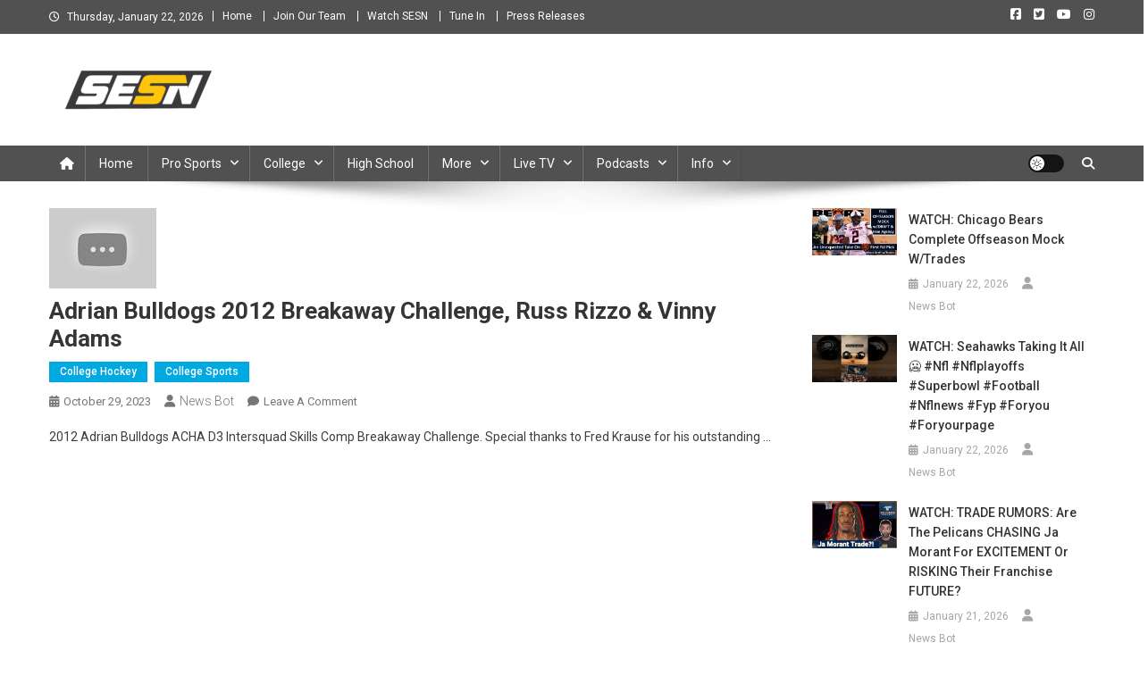

--- FILE ---
content_type: text/html; charset=UTF-8
request_url: https://sesnsports.com/archives/adrian-bulldogs-2012-breakaway-challenge-russ-rizzo-vinny-adams/
body_size: 25395
content:
<!doctype html>
<html lang="en-US">
<head>
<meta charset="UTF-8">
<meta name="viewport" content="width=device-width, initial-scale=1">
<link rel="profile" href="https://gmpg.org/xfn/11">

<meta name='robots' content='index, follow, max-image-preview:large, max-snippet:-1, max-video-preview:-1' />

	<!-- This site is optimized with the Yoast SEO plugin v26.8 - https://yoast.com/product/yoast-seo-wordpress/ -->
	<title>Adrian Bulldogs 2012 Breakaway Challenge, Russ Rizzo &amp; Vinny Adams | Southeast Sports Network</title>
	<link rel="canonical" href="https://sesnsports.com/archives/adrian-bulldogs-2012-breakaway-challenge-russ-rizzo-vinny-adams/" />
	<meta property="og:locale" content="en_US" />
	<meta property="og:type" content="article" />
	<meta property="og:title" content="Adrian Bulldogs 2012 Breakaway Challenge, Russ Rizzo &amp; Vinny Adams | Southeast Sports Network" />
	<meta property="og:description" content="2012 Adrian Bulldogs ACHA D3 Intersquad Skills Comp Breakaway Challenge. Special thanks to Fred Krause for his outstanding &#8230; This article was gathered automatically by our news bot. We help YouTubers by driving traffic to them for free. The featured image in this article is the thumbnail of the embedded video. Thank you for visiting [&hellip;]" />
	<meta property="og:url" content="https://sesnsports.com/archives/adrian-bulldogs-2012-breakaway-challenge-russ-rizzo-vinny-adams/" />
	<meta property="og:site_name" content="Southeast Sports Network" />
	<meta property="article:publisher" content="https://www.facebook.com/SESNsports/" />
	<meta property="article:published_time" content="2023-10-29T16:53:39+00:00" />
	<meta property="og:image" content="https://i.ytimg.com/vi/CqssJpLCquc/hqdefault.jpg" />
	<meta name="author" content="News Bot" />
	<meta name="twitter:card" content="summary_large_image" />
	<meta name="twitter:image" content="https://i.ytimg.com/vi/CqssJpLCquc/hqdefault.jpg" />
	<meta name="twitter:creator" content="@SESNsports" />
	<meta name="twitter:site" content="@SESNsports" />
	<meta name="twitter:label1" content="Written by" />
	<meta name="twitter:data1" content="News Bot" />
	<script type="application/ld+json" class="yoast-schema-graph">{"@context":"https://schema.org","@graph":[{"@type":"Article","@id":"https://sesnsports.com/archives/adrian-bulldogs-2012-breakaway-challenge-russ-rizzo-vinny-adams/#article","isPartOf":{"@id":"https://sesnsports.com/archives/adrian-bulldogs-2012-breakaway-challenge-russ-rizzo-vinny-adams/"},"author":{"name":"News Bot","@id":"https://sesnsports.com/#/schema/person/e95d9c2da5db91a9cbd43d3b94dbf004"},"headline":"Adrian Bulldogs 2012 Breakaway Challenge, Russ Rizzo &amp; Vinny Adams","datePublished":"2023-10-29T16:53:39+00:00","mainEntityOfPage":{"@id":"https://sesnsports.com/archives/adrian-bulldogs-2012-breakaway-challenge-russ-rizzo-vinny-adams/"},"wordCount":86,"commentCount":0,"publisher":{"@id":"https://sesnsports.com/#organization"},"image":["https://i.ytimg.com/vi/CqssJpLCquc/hqdefault.jpg"],"thumbnailUrl":"https://i.ytimg.com/vi/CqssJpLCquc/hqdefault.jpg","keywords":["Adams","Adrian","amp","Breakaway","Bulldogs","Challenge","RIZZO","Russ","Vinny"],"articleSection":["College Hockey","College Sports"],"inLanguage":"en-US","potentialAction":[{"@type":"CommentAction","name":"Comment","target":["https://sesnsports.com/archives/adrian-bulldogs-2012-breakaway-challenge-russ-rizzo-vinny-adams/#respond"]}]},{"@type":"WebPage","@id":"https://sesnsports.com/archives/adrian-bulldogs-2012-breakaway-challenge-russ-rizzo-vinny-adams/","url":"https://sesnsports.com/archives/adrian-bulldogs-2012-breakaway-challenge-russ-rizzo-vinny-adams/","name":"Adrian Bulldogs 2012 Breakaway Challenge, Russ Rizzo &amp; Vinny Adams | Southeast Sports Network","isPartOf":{"@id":"https://sesnsports.com/#website"},"primaryImageOfPage":"https://i.ytimg.com/vi/CqssJpLCquc/hqdefault.jpg","image":["https://i.ytimg.com/vi/CqssJpLCquc/hqdefault.jpg"],"thumbnailUrl":"https://i.ytimg.com/vi/CqssJpLCquc/hqdefault.jpg","datePublished":"2023-10-29T16:53:39+00:00","breadcrumb":{"@id":"https://sesnsports.com/archives/adrian-bulldogs-2012-breakaway-challenge-russ-rizzo-vinny-adams/#breadcrumb"},"inLanguage":"en-US","potentialAction":[{"@type":"ReadAction","target":["https://sesnsports.com/archives/adrian-bulldogs-2012-breakaway-challenge-russ-rizzo-vinny-adams/"]}]},{"@type":"ImageObject","inLanguage":"en-US","@id":"https://sesnsports.com/archives/adrian-bulldogs-2012-breakaway-challenge-russ-rizzo-vinny-adams/#primaryimage","url":"https://i.ytimg.com/vi/CqssJpLCquc/hqdefault.jpg","contentUrl":"https://i.ytimg.com/vi/CqssJpLCquc/hqdefault.jpg","caption":"Adrian Bulldogs 2012 Breakaway Challenge, Russ Rizzo &amp; Vinny Adams"},{"@type":"BreadcrumbList","@id":"https://sesnsports.com/archives/adrian-bulldogs-2012-breakaway-challenge-russ-rizzo-vinny-adams/#breadcrumb","itemListElement":[{"@type":"ListItem","position":1,"name":"Home","item":"https://sesnsports.com/"},{"@type":"ListItem","position":2,"name":"Adrian Bulldogs 2012 Breakaway Challenge, Russ Rizzo &amp; Vinny Adams"}]},{"@type":"WebSite","@id":"https://sesnsports.com/#website","url":"https://sesnsports.com/","name":"Southeast Sports Network","description":"We&#039;ve got the content you crave","publisher":{"@id":"https://sesnsports.com/#organization"},"potentialAction":[{"@type":"SearchAction","target":{"@type":"EntryPoint","urlTemplate":"https://sesnsports.com/?s={search_term_string}"},"query-input":{"@type":"PropertyValueSpecification","valueRequired":true,"valueName":"search_term_string"}}],"inLanguage":"en-US"},{"@type":"Organization","@id":"https://sesnsports.com/#organization","name":"The Southeast Sports Network","url":"https://sesnsports.com/","logo":{"@type":"ImageObject","inLanguage":"en-US","@id":"https://sesnsports.com/#/schema/logo/image/","url":"https://sesnsports.com/wp-content/uploads/2021/12/266321280_1082587362556178_8844793680983204607_n.png","contentUrl":"https://sesnsports.com/wp-content/uploads/2021/12/266321280_1082587362556178_8844793680983204607_n.png","width":2305,"height":814,"caption":"The Southeast Sports Network"},"image":{"@id":"https://sesnsports.com/#/schema/logo/image/"},"sameAs":["https://www.facebook.com/SESNsports/","https://x.com/SESNsports","https://www.instagram.com/sesnsports/","https://www.youtube.com/channel/UC7GzqIYZ4xUCBVTwkaZtzVw"]},{"@type":"Person","@id":"https://sesnsports.com/#/schema/person/e95d9c2da5db91a9cbd43d3b94dbf004","name":"News Bot","image":{"@type":"ImageObject","inLanguage":"en-US","@id":"https://sesnsports.com/#/schema/person/image/","url":"https://secure.gravatar.com/avatar/cbb3ebaa877e05f463cc78b8e551b71a1ffbfabd9d26afdb7ac4419e5db02cbf?s=96&d=mm&r=pg","contentUrl":"https://secure.gravatar.com/avatar/cbb3ebaa877e05f463cc78b8e551b71a1ffbfabd9d26afdb7ac4419e5db02cbf?s=96&d=mm&r=pg","caption":"News Bot"},"description":"The news gathering robot created by the Midwest Sports Network. This robot automatically gathers content and drives free traffic to YouTube channels.","sameAs":["https://sesnsports.com/"],"url":"https://sesnsports.com/archives/author/mwsnstaff/"}]}</script>
	<!-- / Yoast SEO plugin. -->


<link rel='dns-prefetch' href='//secure.gravatar.com' />
<link rel='dns-prefetch' href='//stats.wp.com' />
<link rel='dns-prefetch' href='//fonts.googleapis.com' />
<link rel='dns-prefetch' href='//v0.wordpress.com' />
<link rel='dns-prefetch' href='//jetpack.wordpress.com' />
<link rel='dns-prefetch' href='//s0.wp.com' />
<link rel='dns-prefetch' href='//public-api.wordpress.com' />
<link rel='dns-prefetch' href='//0.gravatar.com' />
<link rel='dns-prefetch' href='//1.gravatar.com' />
<link rel='dns-prefetch' href='//2.gravatar.com' />
<link rel='preconnect' href='//c0.wp.com' />
<link rel="alternate" type="application/rss+xml" title="Southeast Sports Network &raquo; Feed" href="https://sesnsports.com/feed/" />
<link rel="alternate" type="application/rss+xml" title="Southeast Sports Network &raquo; Comments Feed" href="https://sesnsports.com/comments/feed/" />
<link rel="alternate" type="application/rss+xml" title="Southeast Sports Network &raquo; Adrian Bulldogs 2012 Breakaway Challenge, Russ Rizzo &amp; Vinny Adams Comments Feed" href="https://sesnsports.com/archives/adrian-bulldogs-2012-breakaway-challenge-russ-rizzo-vinny-adams/feed/" />
<link rel="alternate" title="oEmbed (JSON)" type="application/json+oembed" href="https://sesnsports.com/wp-json/oembed/1.0/embed?url=https%3A%2F%2Fsesnsports.com%2Farchives%2Fadrian-bulldogs-2012-breakaway-challenge-russ-rizzo-vinny-adams%2F" />
<link rel="alternate" title="oEmbed (XML)" type="text/xml+oembed" href="https://sesnsports.com/wp-json/oembed/1.0/embed?url=https%3A%2F%2Fsesnsports.com%2Farchives%2Fadrian-bulldogs-2012-breakaway-challenge-russ-rizzo-vinny-adams%2F&#038;format=xml" />
<!-- sesnsports.com is managing ads with Advanced Ads 2.0.16 – https://wpadvancedads.com/ --><script id="advads-ready">
			window.advanced_ads_ready=function(e,a){a=a||"complete";var d=function(e){return"interactive"===a?"loading"!==e:"complete"===e};d(document.readyState)?e():document.addEventListener("readystatechange",(function(a){d(a.target.readyState)&&e()}),{once:"interactive"===a})},window.advanced_ads_ready_queue=window.advanced_ads_ready_queue||[];		</script>
		<style id='wp-img-auto-sizes-contain-inline-css' type='text/css'>
img:is([sizes=auto i],[sizes^="auto," i]){contain-intrinsic-size:3000px 1500px}
/*# sourceURL=wp-img-auto-sizes-contain-inline-css */
</style>

<link rel='stylesheet' id='twb-open-sans-css' href='https://fonts.googleapis.com/css?family=Open+Sans%3A300%2C400%2C500%2C600%2C700%2C800&#038;display=swap&#038;ver=6.9' type='text/css' media='all' />
<link rel='stylesheet' id='twb-global-css' href='https://sesnsports.com/wp-content/plugins/form-maker/booster/assets/css/global.css?ver=1.0.0' type='text/css' media='all' />
<link rel='stylesheet' id='jetpack_related-posts-css' href='https://c0.wp.com/p/jetpack/15.4/modules/related-posts/related-posts.css' type='text/css' media='all' />
<style id='wp-emoji-styles-inline-css' type='text/css'>

	img.wp-smiley, img.emoji {
		display: inline !important;
		border: none !important;
		box-shadow: none !important;
		height: 1em !important;
		width: 1em !important;
		margin: 0 0.07em !important;
		vertical-align: -0.1em !important;
		background: none !important;
		padding: 0 !important;
	}
/*# sourceURL=wp-emoji-styles-inline-css */
</style>
<link rel='stylesheet' id='wp-block-library-css' href='https://c0.wp.com/c/6.9/wp-includes/css/dist/block-library/style.min.css' type='text/css' media='all' />
<style id='global-styles-inline-css' type='text/css'>
:root{--wp--preset--aspect-ratio--square: 1;--wp--preset--aspect-ratio--4-3: 4/3;--wp--preset--aspect-ratio--3-4: 3/4;--wp--preset--aspect-ratio--3-2: 3/2;--wp--preset--aspect-ratio--2-3: 2/3;--wp--preset--aspect-ratio--16-9: 16/9;--wp--preset--aspect-ratio--9-16: 9/16;--wp--preset--color--black: #000000;--wp--preset--color--cyan-bluish-gray: #abb8c3;--wp--preset--color--white: #ffffff;--wp--preset--color--pale-pink: #f78da7;--wp--preset--color--vivid-red: #cf2e2e;--wp--preset--color--luminous-vivid-orange: #ff6900;--wp--preset--color--luminous-vivid-amber: #fcb900;--wp--preset--color--light-green-cyan: #7bdcb5;--wp--preset--color--vivid-green-cyan: #00d084;--wp--preset--color--pale-cyan-blue: #8ed1fc;--wp--preset--color--vivid-cyan-blue: #0693e3;--wp--preset--color--vivid-purple: #9b51e0;--wp--preset--gradient--vivid-cyan-blue-to-vivid-purple: linear-gradient(135deg,rgb(6,147,227) 0%,rgb(155,81,224) 100%);--wp--preset--gradient--light-green-cyan-to-vivid-green-cyan: linear-gradient(135deg,rgb(122,220,180) 0%,rgb(0,208,130) 100%);--wp--preset--gradient--luminous-vivid-amber-to-luminous-vivid-orange: linear-gradient(135deg,rgb(252,185,0) 0%,rgb(255,105,0) 100%);--wp--preset--gradient--luminous-vivid-orange-to-vivid-red: linear-gradient(135deg,rgb(255,105,0) 0%,rgb(207,46,46) 100%);--wp--preset--gradient--very-light-gray-to-cyan-bluish-gray: linear-gradient(135deg,rgb(238,238,238) 0%,rgb(169,184,195) 100%);--wp--preset--gradient--cool-to-warm-spectrum: linear-gradient(135deg,rgb(74,234,220) 0%,rgb(151,120,209) 20%,rgb(207,42,186) 40%,rgb(238,44,130) 60%,rgb(251,105,98) 80%,rgb(254,248,76) 100%);--wp--preset--gradient--blush-light-purple: linear-gradient(135deg,rgb(255,206,236) 0%,rgb(152,150,240) 100%);--wp--preset--gradient--blush-bordeaux: linear-gradient(135deg,rgb(254,205,165) 0%,rgb(254,45,45) 50%,rgb(107,0,62) 100%);--wp--preset--gradient--luminous-dusk: linear-gradient(135deg,rgb(255,203,112) 0%,rgb(199,81,192) 50%,rgb(65,88,208) 100%);--wp--preset--gradient--pale-ocean: linear-gradient(135deg,rgb(255,245,203) 0%,rgb(182,227,212) 50%,rgb(51,167,181) 100%);--wp--preset--gradient--electric-grass: linear-gradient(135deg,rgb(202,248,128) 0%,rgb(113,206,126) 100%);--wp--preset--gradient--midnight: linear-gradient(135deg,rgb(2,3,129) 0%,rgb(40,116,252) 100%);--wp--preset--font-size--small: 13px;--wp--preset--font-size--medium: 20px;--wp--preset--font-size--large: 36px;--wp--preset--font-size--x-large: 42px;--wp--preset--spacing--20: 0.44rem;--wp--preset--spacing--30: 0.67rem;--wp--preset--spacing--40: 1rem;--wp--preset--spacing--50: 1.5rem;--wp--preset--spacing--60: 2.25rem;--wp--preset--spacing--70: 3.38rem;--wp--preset--spacing--80: 5.06rem;--wp--preset--shadow--natural: 6px 6px 9px rgba(0, 0, 0, 0.2);--wp--preset--shadow--deep: 12px 12px 50px rgba(0, 0, 0, 0.4);--wp--preset--shadow--sharp: 6px 6px 0px rgba(0, 0, 0, 0.2);--wp--preset--shadow--outlined: 6px 6px 0px -3px rgb(255, 255, 255), 6px 6px rgb(0, 0, 0);--wp--preset--shadow--crisp: 6px 6px 0px rgb(0, 0, 0);}:where(.is-layout-flex){gap: 0.5em;}:where(.is-layout-grid){gap: 0.5em;}body .is-layout-flex{display: flex;}.is-layout-flex{flex-wrap: wrap;align-items: center;}.is-layout-flex > :is(*, div){margin: 0;}body .is-layout-grid{display: grid;}.is-layout-grid > :is(*, div){margin: 0;}:where(.wp-block-columns.is-layout-flex){gap: 2em;}:where(.wp-block-columns.is-layout-grid){gap: 2em;}:where(.wp-block-post-template.is-layout-flex){gap: 1.25em;}:where(.wp-block-post-template.is-layout-grid){gap: 1.25em;}.has-black-color{color: var(--wp--preset--color--black) !important;}.has-cyan-bluish-gray-color{color: var(--wp--preset--color--cyan-bluish-gray) !important;}.has-white-color{color: var(--wp--preset--color--white) !important;}.has-pale-pink-color{color: var(--wp--preset--color--pale-pink) !important;}.has-vivid-red-color{color: var(--wp--preset--color--vivid-red) !important;}.has-luminous-vivid-orange-color{color: var(--wp--preset--color--luminous-vivid-orange) !important;}.has-luminous-vivid-amber-color{color: var(--wp--preset--color--luminous-vivid-amber) !important;}.has-light-green-cyan-color{color: var(--wp--preset--color--light-green-cyan) !important;}.has-vivid-green-cyan-color{color: var(--wp--preset--color--vivid-green-cyan) !important;}.has-pale-cyan-blue-color{color: var(--wp--preset--color--pale-cyan-blue) !important;}.has-vivid-cyan-blue-color{color: var(--wp--preset--color--vivid-cyan-blue) !important;}.has-vivid-purple-color{color: var(--wp--preset--color--vivid-purple) !important;}.has-black-background-color{background-color: var(--wp--preset--color--black) !important;}.has-cyan-bluish-gray-background-color{background-color: var(--wp--preset--color--cyan-bluish-gray) !important;}.has-white-background-color{background-color: var(--wp--preset--color--white) !important;}.has-pale-pink-background-color{background-color: var(--wp--preset--color--pale-pink) !important;}.has-vivid-red-background-color{background-color: var(--wp--preset--color--vivid-red) !important;}.has-luminous-vivid-orange-background-color{background-color: var(--wp--preset--color--luminous-vivid-orange) !important;}.has-luminous-vivid-amber-background-color{background-color: var(--wp--preset--color--luminous-vivid-amber) !important;}.has-light-green-cyan-background-color{background-color: var(--wp--preset--color--light-green-cyan) !important;}.has-vivid-green-cyan-background-color{background-color: var(--wp--preset--color--vivid-green-cyan) !important;}.has-pale-cyan-blue-background-color{background-color: var(--wp--preset--color--pale-cyan-blue) !important;}.has-vivid-cyan-blue-background-color{background-color: var(--wp--preset--color--vivid-cyan-blue) !important;}.has-vivid-purple-background-color{background-color: var(--wp--preset--color--vivid-purple) !important;}.has-black-border-color{border-color: var(--wp--preset--color--black) !important;}.has-cyan-bluish-gray-border-color{border-color: var(--wp--preset--color--cyan-bluish-gray) !important;}.has-white-border-color{border-color: var(--wp--preset--color--white) !important;}.has-pale-pink-border-color{border-color: var(--wp--preset--color--pale-pink) !important;}.has-vivid-red-border-color{border-color: var(--wp--preset--color--vivid-red) !important;}.has-luminous-vivid-orange-border-color{border-color: var(--wp--preset--color--luminous-vivid-orange) !important;}.has-luminous-vivid-amber-border-color{border-color: var(--wp--preset--color--luminous-vivid-amber) !important;}.has-light-green-cyan-border-color{border-color: var(--wp--preset--color--light-green-cyan) !important;}.has-vivid-green-cyan-border-color{border-color: var(--wp--preset--color--vivid-green-cyan) !important;}.has-pale-cyan-blue-border-color{border-color: var(--wp--preset--color--pale-cyan-blue) !important;}.has-vivid-cyan-blue-border-color{border-color: var(--wp--preset--color--vivid-cyan-blue) !important;}.has-vivid-purple-border-color{border-color: var(--wp--preset--color--vivid-purple) !important;}.has-vivid-cyan-blue-to-vivid-purple-gradient-background{background: var(--wp--preset--gradient--vivid-cyan-blue-to-vivid-purple) !important;}.has-light-green-cyan-to-vivid-green-cyan-gradient-background{background: var(--wp--preset--gradient--light-green-cyan-to-vivid-green-cyan) !important;}.has-luminous-vivid-amber-to-luminous-vivid-orange-gradient-background{background: var(--wp--preset--gradient--luminous-vivid-amber-to-luminous-vivid-orange) !important;}.has-luminous-vivid-orange-to-vivid-red-gradient-background{background: var(--wp--preset--gradient--luminous-vivid-orange-to-vivid-red) !important;}.has-very-light-gray-to-cyan-bluish-gray-gradient-background{background: var(--wp--preset--gradient--very-light-gray-to-cyan-bluish-gray) !important;}.has-cool-to-warm-spectrum-gradient-background{background: var(--wp--preset--gradient--cool-to-warm-spectrum) !important;}.has-blush-light-purple-gradient-background{background: var(--wp--preset--gradient--blush-light-purple) !important;}.has-blush-bordeaux-gradient-background{background: var(--wp--preset--gradient--blush-bordeaux) !important;}.has-luminous-dusk-gradient-background{background: var(--wp--preset--gradient--luminous-dusk) !important;}.has-pale-ocean-gradient-background{background: var(--wp--preset--gradient--pale-ocean) !important;}.has-electric-grass-gradient-background{background: var(--wp--preset--gradient--electric-grass) !important;}.has-midnight-gradient-background{background: var(--wp--preset--gradient--midnight) !important;}.has-small-font-size{font-size: var(--wp--preset--font-size--small) !important;}.has-medium-font-size{font-size: var(--wp--preset--font-size--medium) !important;}.has-large-font-size{font-size: var(--wp--preset--font-size--large) !important;}.has-x-large-font-size{font-size: var(--wp--preset--font-size--x-large) !important;}
/*# sourceURL=global-styles-inline-css */
</style>

<style id='classic-theme-styles-inline-css' type='text/css'>
/*! This file is auto-generated */
.wp-block-button__link{color:#fff;background-color:#32373c;border-radius:9999px;box-shadow:none;text-decoration:none;padding:calc(.667em + 2px) calc(1.333em + 2px);font-size:1.125em}.wp-block-file__button{background:#32373c;color:#fff;text-decoration:none}
/*# sourceURL=/wp-includes/css/classic-themes.min.css */
</style>
<link rel='stylesheet' id='penci-oswald-css' href='//fonts.googleapis.com/css?family=Oswald%3A400&#038;ver=6.9' type='text/css' media='all' />
<link rel='stylesheet' id='sbfp_style-css' href='https://sesnsports.com/wp-content/plugins/statebuilt-facebook-page-like-popup/assets/sbfp.css?ver=6.9' type='text/css' media='all' />
<link rel='stylesheet' id='wp_automatic_gallery_style-css' href='https://sesnsports.com/wp-content/plugins/wp-automatic/css/wp-automatic.css?ver=1.0.0' type='text/css' media='all' />
<link rel='stylesheet' id='news-portal-fonts-css' href='https://fonts.googleapis.com/css?family=Roboto+Condensed%3A300italic%2C400italic%2C700italic%2C400%2C300%2C700%7CRoboto%3A300%2C400%2C400i%2C500%2C700%7CTitillium+Web%3A400%2C600%2C700%2C300&#038;subset=latin%2Clatin-ext' type='text/css' media='all' />
<link rel='stylesheet' id='news-portal-font-awesome-css' href='https://sesnsports.com/wp-content/themes/news-portal/assets/library/font-awesome/css/all.min.css?ver=6.5.1' type='text/css' media='all' />
<link rel='stylesheet' id='lightslider-style-css' href='https://sesnsports.com/wp-content/themes/news-portal/assets/library/lightslider/css/lightslider.min.css?ver=1.1.6' type='text/css' media='all' />
<link rel='stylesheet' id='news-portal-style-css' href='https://sesnsports.com/wp-content/themes/news-portal/style.css?ver=1.5.4' type='text/css' media='all' />
<link rel='stylesheet' id='news-portal-dark-style-css' href='https://sesnsports.com/wp-content/themes/news-portal/assets/css/np-dark.css?ver=1.5.4' type='text/css' media='all' />
<link rel='stylesheet' id='news-portal-preloader-style-css' href='https://sesnsports.com/wp-content/themes/news-portal/assets/css/np-preloader.css?ver=1.5.4' type='text/css' media='all' />
<link rel='stylesheet' id='news-portal-responsive-style-css' href='https://sesnsports.com/wp-content/themes/news-portal/assets/css/np-responsive.css?ver=1.5.4' type='text/css' media='all' />
<link rel='stylesheet' id='socialsnap-styles-css' href='https://sesnsports.com/wp-content/plugins/socialsnap/assets/css/socialsnap.css?ver=1.3.6' type='text/css' media='all' />
<script type="text/javascript" src="https://c0.wp.com/c/6.9/wp-includes/js/jquery/jquery.min.js" id="jquery-core-js"></script>
<script type="text/javascript" src="https://c0.wp.com/c/6.9/wp-includes/js/jquery/jquery-migrate.min.js" id="jquery-migrate-js"></script>
<script type="text/javascript" src="https://sesnsports.com/wp-content/plugins/form-maker/booster/assets/js/circle-progress.js?ver=1.2.2" id="twb-circle-js"></script>
<script type="text/javascript" id="twb-global-js-extra">
/* <![CDATA[ */
var twb = {"nonce":"2ee1ae919d","ajax_url":"https://sesnsports.com/wp-admin/admin-ajax.php","plugin_url":"https://sesnsports.com/wp-content/plugins/form-maker/booster","href":"https://sesnsports.com/wp-admin/admin.php?page=twb_form-maker"};
var twb = {"nonce":"2ee1ae919d","ajax_url":"https://sesnsports.com/wp-admin/admin-ajax.php","plugin_url":"https://sesnsports.com/wp-content/plugins/form-maker/booster","href":"https://sesnsports.com/wp-admin/admin.php?page=twb_form-maker"};
//# sourceURL=twb-global-js-extra
/* ]]> */
</script>
<script type="text/javascript" src="https://sesnsports.com/wp-content/plugins/form-maker/booster/assets/js/global.js?ver=1.0.0" id="twb-global-js"></script>
<script type="text/javascript" id="jetpack_related-posts-js-extra">
/* <![CDATA[ */
var related_posts_js_options = {"post_heading":"h4"};
//# sourceURL=jetpack_related-posts-js-extra
/* ]]> */
</script>
<script type="text/javascript" src="https://c0.wp.com/p/jetpack/15.4/_inc/build/related-posts/related-posts.min.js" id="jetpack_related-posts-js"></script>
<script type="text/javascript" src="https://sesnsports.com/wp-content/plugins/wp-automatic/js/main-front.js?ver=6.9" id="wp_automatic_gallery-js"></script>
<link rel="https://api.w.org/" href="https://sesnsports.com/wp-json/" /><link rel="alternate" title="JSON" type="application/json" href="https://sesnsports.com/wp-json/wp/v2/posts/378110" /><link rel="EditURI" type="application/rsd+xml" title="RSD" href="https://sesnsports.com/xmlrpc.php?rsd" />
<meta name="generator" content="WordPress 6.9" />
<link rel='shortlink' href='https://wp.me/pdyNPF-1Amy' />
	<style type="text/css">
																											</style>
	<style>img#wpstats{display:none}</style>
		<!-- Analytics by WP Statistics v14.11.3 - https://wp-statistics.com -->
<script  async src="https://pagead2.googlesyndication.com/pagead/js/adsbygoogle.js?client=ca-pub-3695227357041513" crossorigin="anonymous"></script><link rel="icon" href="https://sesnsports.com/wp-content/uploads/2024/09/cropped-1-1-32x32.png" sizes="32x32" />
<link rel="icon" href="https://sesnsports.com/wp-content/uploads/2024/09/cropped-1-1-192x192.png" sizes="192x192" />
<link rel="apple-touch-icon" href="https://sesnsports.com/wp-content/uploads/2024/09/cropped-1-1-180x180.png" />
<meta name="msapplication-TileImage" content="https://sesnsports.com/wp-content/uploads/2024/09/cropped-1-1-270x270.png" />

<!-- FIFU:jsonld:begin -->
<script type="application/ld+json">{"@context":"https://schema.org","@graph":[{"@type":"ImageObject","@id":"https://i.ytimg.com/vi/CqssJpLCquc/hqdefault.jpg","url":"https://i.ytimg.com/vi/CqssJpLCquc/hqdefault.jpg","contentUrl":"https://i.ytimg.com/vi/CqssJpLCquc/hqdefault.jpg","mainEntityOfPage":"https://sesnsports.com/archives/adrian-bulldogs-2012-breakaway-challenge-russ-rizzo-vinny-adams/"}]}</script>
<!-- FIFU:jsonld:end -->
		<style type="text/css" id="wp-custom-css">
			/* ----- HEADER ALWAYS VISIBLE ----- */
header.site-header,header#masthead{display:block!important;visibility:visible!important;opacity:1!important}
body.page-id-380434 header,body.page-id-378550 header,body.page-id-380250 header{display:block!important}

/* ----- HIDE PAGE TITLES ON THESE PAGES ----- */
body.page-id-380434 .entry-title,body.page-id-380434 header.entry-header,
body.page-id-378550 .entry-title,body.page-id-378550 header.entry-header,
body.page-id-380250 .entry-title,body.page-id-380250 header.entry-header{display:none!important}

/* ----- KEEP PAGE BG CLEAN UNDER OUR DARK WRAPPERS ----- */
.sesn-dark-bg .entry-content *,.sesn-archive-bg .entry-content *{background-color:transparent!important}

/* ----- CONSISTENT TOP SPACING UNDER STICKY MENU (PER PAGE) ----- */
body.page-id-380434 .site-main,body.page-id-380434 .content-area,body.page-id-380434 .entry-content{padding-top:58px!important}
body.page-id-378550 .site-main,body.page-id-378550 .content-area,body.page-id-378550 .entry-content{padding-top:12px!important}
body.page-id-380250 .site-main,body.page-id-380250 .content-area,body.page-id-380250 .entry-content{padding-top:66px!important}

/* ----- BLOG INLINE LINKS (POSTS) ----- */
.single-post .entry-content a{color:#cc0000!important}
.single-post .entry-content a:hover{color:#990000!important}

/* ----- AYG GALLERY: CARD + GRID STYLES ----- */
.ayg-theme-popup .ayg-gallery{background:#181a1b!important;padding:20px 0 0!important;border-radius:0!important}
.ayg-theme-popup .ayg-col-4,.ayg-theme-popup .ayg-col-sm-3,.ayg-theme-popup .ayg-col-xs-2{background:#232529!important;border-radius:16px!important;margin-bottom:18px!important;box-shadow:0 2px 10px rgba(0,0,0,.13)!important;transition:transform .22s;overflow:hidden}
.ayg-theme-popup .ayg-col-4:hover,.ayg-theme-popup .ayg-col-sm-3:hover,.ayg-theme-popup .ayg-col-xs-2:hover{transform:scale(1.04);box-shadow:0 8px 24px rgba(0,0,0,.23)}
.ayg-theme-popup .ayg-thumbnail-image-wrapper{background:#101112!important;border-radius:0!important;overflow:hidden!important}
.ayg-theme-popup img.ayg-thumbnail-image{width:100%!important;height:160px!important;object-fit:cover!important;background:#101112!important;border-radius:0!important}
.ayg-theme-popup .ayg-title{color:#fff!important;font-size:1.11rem!important;font-weight:700!important;margin:16px 10px 4px!important}
.ayg-theme-popup .ayg-date{color:#bbb!important;font-size:.97rem!important;margin:0 10px 10px!important}
.ayg-theme-popup .ayg-thumbnail-active,.ayg-theme-popup .ayg-play{background:rgba(24,26,27,.92)!important;border-radius:50%!important;color:#ffcc00!important}

/* ----- AYG SLIDER THEME (ARCHIVE ROWS ETC.) — FORCE WHITE TEXT ----- */
.ayg-theme-slider-popup .ayg-title,.ayg-theme-slider-popup .ayg-date,
.ayg-theme-slider-popup .ayg-col-4 *,.ayg-theme-slider-popup .ayg-col-sm-3 *,.ayg-theme-slider-popup .ayg-col-xs-2 *{color:#fff!important;text-shadow:0 2px 8px rgba(16,17,18,.9)!important}
.ayg-theme-slider-popup .ayg-date{opacity:1!important;font-weight:700!important}

/* ----- SECTION HEADER STRIP ----- */
.sesn-section-header{color:#ffcc00!important;font-size:1.5rem!important;font-weight:700!important;letter-spacing:-1px!important;margin:34px 0 10px!important;border-bottom:2px solid #232529!important;padding-bottom:7px!important;display:inline-block!important;width:100%!important}

/* ----- GUARD AGAINST INLINE COLORS FROM PLUGIN ----- */
.ayg-theme-popup .ayg-col-4 .ayg-title,.ayg-theme-popup .ayg-col-sm-3 .ayg-title,.ayg-theme-popup .ayg-col-xs-2 .ayg-title,
.ayg-theme-popup .ayg-col-4 .ayg-date,.ayg-theme-popup .ayg-col-sm-3 .ayg-date,.ayg-theme-popup .ayg-col-xs-2 .ayg-date{color:#fff!important;text-shadow:0 2px 8px rgba(16,17,18,.69)}
.ayg-theme-popup .ayg-title[style],.ayg-theme-popup .ayg-date[style]{color:#fff!important}
.ayg-theme-popup .ayg-col-4 *,.ayg-theme-popup .ayg-col-sm-3 *,.ayg-theme-popup .ayg-col-xs-2 *{color:#fff!important}

/* ----- ARCHIVE PAGE: YOUTUBE CTA BUTTON TEXT (WHITE) ----- */
body.page-id-380250 .sesn-archive-banner a{color:#fff!important}

/* ----- MOBILE TWEAKS ----- */
@media (max-width:650px){
  .ayg-theme-popup img.ayg-thumbnail-image{height:100px!important}
  .ayg-theme-popup .ayg-title{font-size:1rem!important}
}
/* --- FIX: make the primary header clickable above all content --- */
body.page-id-380434 header.site-header,
body.page-id-380434 #masthead,
body.page-id-380434 #site-navigation,
body.page-id-380250 header.site-header,
body.page-id-380250 #masthead,
body.page-id-380250 #site-navigation {
  position: relative;
  z-index: 10010 !important;      /* put nav at the very top */
}

/* Keep page content below the header’s stacking context */
body.page-id-380434 .site-main,
body.page-id-380434 .content-area,
body.page-id-380434 .entry-content,
body.page-id-380250 .site-main,
body.page-id-380250 .content-area,
body.page-id-380250 .entry-content {
  position: relative;
  z-index: 1;
}

/* Defensive: ensure common overlay suspects never sit above the nav */
body.page-id-380434 .sesn-dark-bg,
body.page-id-380434 .ayg-theme-popup .ayg-gallery,
body.page-id-380250 .sesn-archive-bg,
body.page-id-380250 .sesn-archive-banner,
body.page-id-380250 .ayg-theme-slider-popup .ayg-gallery {
  position: relative;
  z-index: 1;
}		</style>
		<!--News Portal CSS -->
<style type="text/css">
.category-button.np-cat-2162 a{background:#00a9e0}.category-button.np-cat-2162 a:hover{background:#0077ae}.np-block-title .np-cat-2162{color:#00a9e0}.category-button.np-cat-1879 a{background:#00a9e0}.category-button.np-cat-1879 a:hover{background:#0077ae}.np-block-title .np-cat-1879{color:#00a9e0}.category-button.np-cat-155 a{background:#00a9e0}.category-button.np-cat-155 a:hover{background:#0077ae}.np-block-title .np-cat-155{color:#00a9e0}.category-button.np-cat-666 a{background:#00a9e0}.category-button.np-cat-666 a:hover{background:#0077ae}.np-block-title .np-cat-666{color:#00a9e0}.category-button.np-cat-287 a{background:#00a9e0}.category-button.np-cat-287 a:hover{background:#0077ae}.np-block-title .np-cat-287{color:#00a9e0}.category-button.np-cat-144 a{background:#00a9e0}.category-button.np-cat-144 a:hover{background:#0077ae}.np-block-title .np-cat-144{color:#00a9e0}.category-button.np-cat-415 a{background:#00a9e0}.category-button.np-cat-415 a:hover{background:#0077ae}.np-block-title .np-cat-415{color:#00a9e0}.category-button.np-cat-82671 a{background:#00a9e0}.category-button.np-cat-82671 a:hover{background:#0077ae}.np-block-title .np-cat-82671{color:#00a9e0}.category-button.np-cat-1047 a{background:#00a9e0}.category-button.np-cat-1047 a:hover{background:#0077ae}.np-block-title .np-cat-1047{color:#00a9e0}.category-button.np-cat-82670 a{background:#00a9e0}.category-button.np-cat-82670 a:hover{background:#0077ae}.np-block-title .np-cat-82670{color:#00a9e0}.category-button.np-cat-1738 a{background:#00a9e0}.category-button.np-cat-1738 a:hover{background:#0077ae}.np-block-title .np-cat-1738{color:#00a9e0}.category-button.np-cat-38098 a{background:#00a9e0}.category-button.np-cat-38098 a:hover{background:#0077ae}.np-block-title .np-cat-38098{color:#00a9e0}.category-button.np-cat-38097 a{background:#00a9e0}.category-button.np-cat-38097 a:hover{background:#0077ae}.np-block-title .np-cat-38097{color:#00a9e0}.category-button.np-cat-688 a{background:#00a9e0}.category-button.np-cat-688 a:hover{background:#0077ae}.np-block-title .np-cat-688{color:#00a9e0}.category-button.np-cat-1850 a{background:#00a9e0}.category-button.np-cat-1850 a:hover{background:#0077ae}.np-block-title .np-cat-1850{color:#00a9e0}.category-button.np-cat-156 a{background:#00a9e0}.category-button.np-cat-156 a:hover{background:#0077ae}.np-block-title .np-cat-156{color:#00a9e0}.category-button.np-cat-28519 a{background:#00a9e0}.category-button.np-cat-28519 a:hover{background:#0077ae}.np-block-title .np-cat-28519{color:#00a9e0}.category-button.np-cat-283 a{background:#00a9e0}.category-button.np-cat-283 a:hover{background:#0077ae}.np-block-title .np-cat-283{color:#00a9e0}.category-button.np-cat-690 a{background:#00a9e0}.category-button.np-cat-690 a:hover{background:#0077ae}.np-block-title .np-cat-690{color:#00a9e0}.category-button.np-cat-145 a{background:#00a9e0}.category-button.np-cat-145 a:hover{background:#0077ae}.np-block-title .np-cat-145{color:#00a9e0}.category-button.np-cat-1740 a{background:#00a9e0}.category-button.np-cat-1740 a:hover{background:#0077ae}.np-block-title .np-cat-1740{color:#00a9e0}.category-button.np-cat-10637 a{background:#00a9e0}.category-button.np-cat-10637 a:hover{background:#0077ae}.np-block-title .np-cat-10637{color:#00a9e0}.category-button.np-cat-280 a{background:#00a9e0}.category-button.np-cat-280 a:hover{background:#0077ae}.np-block-title .np-cat-280{color:#00a9e0}.category-button.np-cat-37372 a{background:#00a9e0}.category-button.np-cat-37372 a:hover{background:#0077ae}.np-block-title .np-cat-37372{color:#00a9e0}.category-button.np-cat-158 a{background:#00a9e0}.category-button.np-cat-158 a:hover{background:#0077ae}.np-block-title .np-cat-158{color:#00a9e0}.category-button.np-cat-4 a{background:#00a9e0}.category-button.np-cat-4 a:hover{background:#0077ae}.np-block-title .np-cat-4{color:#00a9e0}.category-button.np-cat-2 a{background:#00a9e0}.category-button.np-cat-2 a:hover{background:#0077ae}.np-block-title .np-cat-2{color:#00a9e0}.category-button.np-cat-3 a{background:#00a9e0}.category-button.np-cat-3 a:hover{background:#0077ae}.np-block-title .np-cat-3{color:#00a9e0}.category-button.np-cat-5 a{background:#00a9e0}.category-button.np-cat-5 a:hover{background:#0077ae}.np-block-title .np-cat-5{color:#00a9e0}.category-button.np-cat-157 a{background:#00a9e0}.category-button.np-cat-157 a:hover{background:#0077ae}.np-block-title .np-cat-157{color:#00a9e0}.category-button.np-cat-1739 a{background:#00a9e0}.category-button.np-cat-1739 a:hover{background:#0077ae}.np-block-title .np-cat-1739{color:#00a9e0}.category-button.np-cat-15915 a{background:#00a9e0}.category-button.np-cat-15915 a:hover{background:#0077ae}.np-block-title .np-cat-15915{color:#00a9e0}.category-button.np-cat-691 a{background:#00a9e0}.category-button.np-cat-691 a:hover{background:#0077ae}.np-block-title .np-cat-691{color:#00a9e0}.category-button.np-cat-1741 a{background:#00a9e0}.category-button.np-cat-1741 a:hover{background:#0077ae}.np-block-title .np-cat-1741{color:#00a9e0}.category-button.np-cat-689 a{background:#00a9e0}.category-button.np-cat-689 a:hover{background:#0077ae}.np-block-title .np-cat-689{color:#00a9e0}.category-button.np-cat-281 a{background:#00a9e0}.category-button.np-cat-281 a:hover{background:#0077ae}.np-block-title .np-cat-281{color:#00a9e0}.navigation .nav-links a,.bttn,button,input[type='button'],input[type='reset'],input[type='submit'],.navigation .nav-links a:hover,.bttn:hover,button,input[type='button']:hover,input[type='reset']:hover,input[type='submit']:hover,.widget_search .search-submit,.edit-link .post-edit-link,.reply .comment-reply-link,.np-top-header-wrap,.np-header-menu-wrapper,#site-navigation ul.sub-menu,#site-navigation ul.children,.np-header-menu-wrapper::before,.np-header-menu-wrapper::after,.np-header-search-wrapper .search-form-main .search-submit,.news_portal_slider .lSAction > a:hover,.news_portal_default_tabbed ul.widget-tabs li,.np-full-width-title-nav-wrap .carousel-nav-action .carousel-controls:hover,.news_portal_social_media .social-link a,.np-archive-more .np-button:hover,.error404 .page-title,#np-scrollup,.news_portal_featured_slider .slider-posts .lSAction > a:hover,div.wpforms-container-full .wpforms-form input[type='submit'],div.wpforms-container-full .wpforms-form button[type='submit'],div.wpforms-container-full .wpforms-form .wpforms-page-button,div.wpforms-container-full .wpforms-form input[type='submit']:hover,div.wpforms-container-full .wpforms-form button[type='submit']:hover,div.wpforms-container-full .wpforms-form .wpforms-page-button:hover,.widget.widget_tag_cloud a:hover{background:#515151}
.home .np-home-icon a,.np-home-icon a:hover,#site-navigation ul li:hover > a,#site-navigation ul li.current-menu-item > a,#site-navigation ul li.current_page_item > a,#site-navigation ul li.current-menu-ancestor > a,#site-navigation ul li.focus > a,.news_portal_default_tabbed ul.widget-tabs li.ui-tabs-active,.news_portal_default_tabbed ul.widget-tabs li:hover,.menu-toggle:hover,.menu-toggle:focus{background:#1f1f1f}
.np-header-menu-block-wrap::before,.np-header-menu-block-wrap::after{border-right-color:#1f1f1f}
a,a:hover,a:focus,a:active,.widget a:hover,.widget a:hover::before,.widget li:hover::before,.entry-footer a:hover,.comment-author .fn .url:hover,#cancel-comment-reply-link,#cancel-comment-reply-link:before,.logged-in-as a,.np-slide-content-wrap .post-title a:hover,#top-footer .widget a:hover,#top-footer .widget a:hover:before,#top-footer .widget li:hover:before,.news_portal_featured_posts .np-single-post .np-post-content .np-post-title a:hover,.news_portal_fullwidth_posts .np-single-post .np-post-title a:hover,.news_portal_block_posts .layout3 .np-primary-block-wrap .np-single-post .np-post-title a:hover,.news_portal_featured_posts .layout2 .np-single-post-wrap .np-post-content .np-post-title a:hover,.np-block-title,.widget-title,.page-header .page-title,.np-related-title,.np-post-meta span:hover,.np-post-meta span a:hover,.news_portal_featured_posts .layout2 .np-single-post-wrap .np-post-content .np-post-meta span:hover,.news_portal_featured_posts .layout2 .np-single-post-wrap .np-post-content .np-post-meta span a:hover,.np-post-title.small-size a:hover,#footer-navigation ul li a:hover,.entry-title a:hover,.entry-meta span a:hover,.entry-meta span:hover,.np-post-meta span:hover,.np-post-meta span a:hover,.news_portal_featured_posts .np-single-post-wrap .np-post-content .np-post-meta span:hover,.news_portal_featured_posts .np-single-post-wrap .np-post-content .np-post-meta span a:hover,.news_portal_featured_slider .featured-posts .np-single-post .np-post-content .np-post-title a:hover{color:#515151}
.site-mode--dark .news_portal_featured_posts .np-single-post-wrap .np-post-content .np-post-title a:hover,.site-mode--dark .np-post-title.large-size a:hover,.site-mode--dark .np-post-title.small-size a:hover,.site-mode--dark .news-ticker-title>a:hover,.site-mode--dark .np-archive-post-content-wrapper .entry-title a:hover,.site-mode--dark h1.entry-title:hover,.site-mode--dark .news_portal_block_posts .layout4 .np-post-title a:hover{color:#515151}
.navigation .nav-links a,.bttn,button,input[type='button'],input[type='reset'],input[type='submit'],.widget_search .search-submit,.np-archive-more .np-button:hover,.widget.widget_tag_cloud a:hover{border-color:#515151}
.comment-list .comment-body,.np-header-search-wrapper .search-form-main{border-top-color:#515151}
.np-header-search-wrapper .search-form-main:before{border-bottom-color:#515151}
@media (max-width:768px){#site-navigation,.main-small-navigation li.current-menu-item > .sub-toggle i{background:#515151 !important}}
.news-portal-wave .np-rect,.news-portal-three-bounce .np-child,.news-portal-folding-cube .np-cube:before{background-color:#515151}
.site-title,.site-description{position:absolute;clip:rect(1px,1px,1px,1px)}
</style><link rel="preload" as="image" href="https://i.ytimg.com/vi/CqssJpLCquc/hqdefault.jpg"><link rel="preload" as="image" href="https://i.ytimg.com/vi/vbiMfMYTl48/maxresdefault.jpg"><link rel="preload" as="image" href="https://i.ytimg.com/vi/lv2iyoYJcMA/maxresdefault.jpg"><link rel="preload" as="image" href="https://i.ytimg.com/vi/GXrdGa-R2iM/maxresdefault.jpg"><link rel="preload" as="image" href="https://i.ytimg.com/vi/GGECfu1wRhI/maxresdefault.jpg"><link rel="preload" as="image" href="https://i.ytimg.com/vi/yb5tp6fXEms/maxresdefault.jpg"><link rel="preload" as="image" href="https://i.ytimg.com/vi/hlUpi382an8/maxresdefault.jpg"><link rel="preload" as="image" href="https://images.sidearmdev.com/resize?url=https%3a%2f%2fdxbhsrqyrr690.cloudfront.net%2fsidearm.nextgen.sites%2fgobluehose.com%2fimages%2f2026%2f1%2f20%2fJD_Bowden.jpg&#038;width=1884&#038;type=webp"><link rel="preload" as="image" href="https://i.ytimg.com/vi/79WI7NoX6sc/hqdefault.jpg"><link rel="preload" as="image" href="https://i.ytimg.com/vi/XfWmshBC0Ow/maxresdefault.jpg"><link rel="preload" as="image" href="https://i.ytimg.com/vi/nrV7NgRhf7k/maxresdefault.jpg"><link rel="preload" as="image" href="https://i.ytimg.com/vi/axynQ37km-k/maxresdefault.jpg"><link rel="preload" as="image" href="https://i.ytimg.com/vi/8gynbqgOWlU/maxresdefault.jpg"><link rel="preload" as="image" href="https://i.ytimg.com/vi/bs2g5BwHgr8/maxresdefault.jpg"><link rel="preload" as="image" href="https://i.ytimg.com/vi/u2KmFDRnATg/maxresdefault.jpg"><link rel="preload" as="image" href="https://i.ytimg.com/vi/ZwCUYBLFMbI/maxresdefault.jpg"><link rel="preload" as="image" href="https://i.ytimg.com/vi/Tn7ki-mZXMc/maxresdefault.jpg"><link rel="preload" as="image" href="https://i.ytimg.com/vi/kwNCuPEHdJg/hqdefault.jpg"></head>



















<body class="wp-singular post-template-default single single-post postid-378110 single-format-standard wp-custom-logo wp-theme-news-portal group-blog right-sidebar fullwidth_layout site-mode--light aa-prefix-advads-">

			<div id="news-portal-preloader" class="preloader-background">
				<div class="preloader-wrapper">
													<div class="news-portal-three-bounce">
		                            <div class="np-child np-bounce1"></div>
		                            <div class="np-child np-bounce2"></div>
		                            <div class="np-child np-bounce3"></div>
		                        </div>
									</div><!-- .preloader-wrapper -->
			</div><!-- #news-portal-preloader -->
	
<div id="page" class="site">

	<a class="skip-link screen-reader-text" href="#content">Skip to content</a>

	<div class="np-top-header-wrap"><div class="mt-container">		<div class="np-top-left-section-wrapper">
			<div class="date-section">Thursday, January 22, 2026</div>
							<nav id="top-navigation" class="top-navigation" role="navigation">
					<div class="menu-secondary-menu-container"><ul id="top-menu" class="menu"><li id="menu-item-368786" class="menu-item menu-item-type-custom menu-item-object-custom menu-item-home menu-item-368786"><a href="https://sesnsports.com">Home</a></li>
<li id="menu-item-368787" class="menu-item menu-item-type-post_type menu-item-object-page menu-item-368787"><a href="https://sesnsports.com/join-our-team/">Join Our Team</a></li>
<li id="menu-item-380249" class="menu-item menu-item-type-custom menu-item-object-custom menu-item-380249"><a href="https://sesnsports.com/watch-sesn/">Watch SESN</a></li>
<li id="menu-item-380248" class="menu-item menu-item-type-custom menu-item-object-custom menu-item-380248"><a href="https://sesnsports.com/howtowatch/">Tune In</a></li>
<li id="menu-item-368785" class="menu-item menu-item-type-custom menu-item-object-custom menu-item-368785"><a href="https://schraymedia.com/news/">Press Releases</a></li>
</ul></div>				</nav><!-- #site-navigation -->
					</div><!-- .np-top-left-section-wrapper -->
		<div class="np-top-right-section-wrapper">
			<div class="mt-social-icons-wrapper"><span class="social-link"><a href="https://www.facebook.com/SESNsports/" target="_blank"><i class="fab fa-facebook-square"></i></a></span><span class="social-link"><a href="https://twitter.com/sesnsports" target="_blank"><i class="fab fa-twitter-square"></i></a></span><span class="social-link"><a href="https://www.youtube.com/channel/UC7GzqIYZ4xUCBVTwkaZtzVw" target="_blank"><i class="fab fa-youtube"></i></a></span><span class="social-link"><a href="https://www.instagram.com/sesnsports/" target="_blank"><i class="fab fa-instagram"></i></a></span></div><!-- .mt-social-icons-wrapper -->		</div><!-- .np-top-right-section-wrapper -->
</div><!-- .mt-container --></div><!-- .np-top-header-wrap --><header id="masthead" class="site-header" role="banner"><div class="np-logo-section-wrapper"><div class="mt-container">		<div class="site-branding">

			<a href="https://sesnsports.com/" class="custom-logo-link" rel="home"><img width="199" height="45" src="https://sesnsports.com/wp-content/uploads/2022/09/cropped-cropped-image-1-e1725295786716.png" class="custom-logo" alt="Southeast Sports Network" decoding="async" /></a>
							<p class="site-title"><a href="https://sesnsports.com/" rel="home">Southeast Sports Network</a></p>
							<p class="site-description">We&#039;ve got the content you crave</p>
						
		</div><!-- .site-branding -->
		<div class="np-header-ads-area">
					</div><!-- .np-header-ads-area -->
</div><!-- .mt-container --></div><!-- .np-logo-section-wrapper -->		<div id="np-menu-wrap" class="np-header-menu-wrapper">
			<div class="np-header-menu-block-wrap">
				<div class="mt-container">
												<div class="np-home-icon">
								<a href="https://sesnsports.com/" rel="home"> <i class="fa fa-home"> </i> </a>
							</div><!-- .np-home-icon -->
										<div class="mt-header-menu-wrap">
						<a href="javascript:void(0)" class="menu-toggle hide"><i class="fa fa-navicon"> </i> </a>
						<nav id="site-navigation" class="main-navigation" role="navigation">
							<div class="menu-main-menu-container"><ul id="primary-menu" class="menu"><li id="menu-item-33879" class="menu-item menu-item-type-custom menu-item-object-custom menu-item-home menu-item-33879"><a href="https://sesnsports.com">Home</a></li>
<li id="menu-item-4131" class="menu-item menu-item-type-custom menu-item-object-custom menu-item-has-children menu-item-4131"><a href="#!">Pro Sports</a>
<ul class="sub-menu">
	<li id="menu-item-167" class="menu-item menu-item-type-taxonomy menu-item-object-category menu-item-167"><a href="https://sesnsports.com/archives/category/pro-football/">Pro Football</a></li>
	<li id="menu-item-166" class="menu-item menu-item-type-taxonomy menu-item-object-category menu-item-166"><a href="https://sesnsports.com/archives/category/pro-basketball/">Pro Basketball</a></li>
	<li id="menu-item-169" class="menu-item menu-item-type-taxonomy menu-item-object-category menu-item-169"><a href="https://sesnsports.com/archives/category/pro-baseball/">Pro Baseball</a></li>
	<li id="menu-item-2781" class="menu-item menu-item-type-taxonomy menu-item-object-category menu-item-2781"><a href="https://sesnsports.com/archives/category/pro-hockey/">Pro Hockey</a></li>
	<li id="menu-item-2201" class="menu-item menu-item-type-taxonomy menu-item-object-category menu-item-2201"><a href="https://sesnsports.com/archives/category/pro-soccer/">Pro Soccer</a></li>
</ul>
</li>
<li id="menu-item-3731" class="menu-item menu-item-type-custom menu-item-object-custom menu-item-has-children menu-item-3731"><a href="#!">College</a>
<ul class="sub-menu">
	<li id="menu-item-1953" class="menu-item menu-item-type-taxonomy menu-item-object-category menu-item-1953"><a href="https://sesnsports.com/archives/category/college-football/">College Football</a></li>
	<li id="menu-item-2780" class="menu-item menu-item-type-taxonomy menu-item-object-category menu-item-2780"><a href="https://sesnsports.com/archives/category/college-basketball/">College Basketball</a></li>
	<li id="menu-item-3646" class="menu-item menu-item-type-taxonomy menu-item-object-category current-post-ancestor current-menu-parent current-post-parent menu-item-3646"><a href="https://sesnsports.com/archives/category/college-hockey/">College Hockey</a></li>
	<li id="menu-item-6936" class="menu-item menu-item-type-taxonomy menu-item-object-category menu-item-6936"><a href="https://sesnsports.com/archives/category/college-baseball/">College Baseball</a></li>
	<li id="menu-item-380441" class="menu-item menu-item-type-taxonomy menu-item-object-category menu-item-380441"><a href="https://sesnsports.com/archives/category/college-softball/">College Softball</a></li>
	<li id="menu-item-12935" class="menu-item menu-item-type-taxonomy menu-item-object-category menu-item-12935"><a href="https://sesnsports.com/archives/category/college-soccer/">College Soccer</a></li>
</ul>
</li>
<li id="menu-item-1952" class="menu-item menu-item-type-taxonomy menu-item-object-category menu-item-1952"><a href="https://sesnsports.com/archives/category/high-school/">High School</a></li>
<li id="menu-item-2779" class="menu-item menu-item-type-custom menu-item-object-custom menu-item-has-children menu-item-2779"><a href="#!">More</a>
<ul class="sub-menu">
	<li id="menu-item-2721" class="menu-item menu-item-type-taxonomy menu-item-object-category menu-item-2721"><a href="https://sesnsports.com/archives/category/golf/">Golf</a></li>
	<li id="menu-item-136762" class="menu-item menu-item-type-taxonomy menu-item-object-category menu-item-136762"><a href="https://sesnsports.com/archives/category/gaming/">Gaming</a></li>
	<li id="menu-item-7013" class="menu-item menu-item-type-taxonomy menu-item-object-category menu-item-7013"><a href="https://sesnsports.com/archives/category/hard-news/">Hard News</a></li>
	<li id="menu-item-7012" class="menu-item menu-item-type-taxonomy menu-item-object-category menu-item-7012"><a href="https://sesnsports.com/archives/category/entertainment/">Entertainment</a></li>
	<li id="menu-item-2200" class="menu-item menu-item-type-taxonomy menu-item-object-category menu-item-2200"><a href="https://sesnsports.com/archives/category/extra/">Extra</a></li>
	<li id="menu-item-2722" class="menu-item menu-item-type-taxonomy menu-item-object-category menu-item-2722"><a href="https://sesnsports.com/archives/category/nascar/">NASCAR</a></li>
	<li id="menu-item-67153" class="menu-item menu-item-type-taxonomy menu-item-object-category menu-item-67153"><a href="https://sesnsports.com/archives/category/sports-betting/">Sports Betting</a></li>
	<li id="menu-item-7014" class="menu-item menu-item-type-taxonomy menu-item-object-category menu-item-7014"><a href="https://sesnsports.com/archives/category/sports-biz/">Sports Biz</a></li>
	<li id="menu-item-2724" class="menu-item menu-item-type-taxonomy menu-item-object-category menu-item-2724"><a href="https://sesnsports.com/archives/category/wwe/">WWE</a></li>
</ul>
</li>
<li id="menu-item-380245" class="menu-item menu-item-type-custom menu-item-object-custom menu-item-has-children menu-item-380245"><a href="https://sesnsports.com/watch-sesn/">Live TV</a>
<ul class="sub-menu">
	<li id="menu-item-380440" class="menu-item menu-item-type-custom menu-item-object-custom menu-item-380440"><a href="https://sesnsports.com/experience-every-game-live-on-the-southeast-sports-network/">Watch Online</a></li>
	<li id="menu-item-380246" class="menu-item menu-item-type-custom menu-item-object-custom menu-item-380246"><a href="https://sesnsports.com/watch-sesn/">Watch Live</a></li>
	<li id="menu-item-380218" class="menu-item menu-item-type-custom menu-item-object-custom menu-item-380218"><a href="https://www.youtube.com/channel/UC7GzqIYZ4xUCBVTwkaZtzVw">Via YouTube</a></li>
	<li id="menu-item-379931" class="menu-item menu-item-type-custom menu-item-object-custom menu-item-379931"><a href="https://www.amazon.com/gp/product/B0CX8D9P4S">Fire TV App</a></li>
	<li id="menu-item-380866" class="menu-item menu-item-type-custom menu-item-object-custom menu-item-380866"><a href="https://www.twitch.tv/nsbnsports">Twitch TV</a></li>
	<li id="menu-item-380253" class="menu-item menu-item-type-custom menu-item-object-custom menu-item-380253"><a href="https://sesnsports.com/sesn-archived-broadcasts-highlights-and-features/">SESN Archive</a></li>
	<li id="menu-item-389128" class="menu-item menu-item-type-custom menu-item-object-custom menu-item-389128"><a href="https://sesnsports.com/howtowatch/">How to Watch</a></li>
</ul>
</li>
<li id="menu-item-137913" class="menu-item menu-item-type-taxonomy menu-item-object-category menu-item-has-children menu-item-137913"><a href="https://sesnsports.com/archives/category/podcasts/">Podcasts</a>
<ul class="sub-menu">
	<li id="menu-item-137920" class="menu-item menu-item-type-custom menu-item-object-custom menu-item-137920"><a href="https://sesnsports.com/archives/category/podcasts/">All Podcasts</a></li>
	<li id="menu-item-368792" class="menu-item menu-item-type-custom menu-item-object-custom menu-item-368792"><a href="https://youtube.com/playlist?list=PLlj8KuUbd4xk8fMWLayc8OvCw2XznRp9Y">Win Big Sports Talk</a></li>
	<li id="menu-item-30257" class="menu-item menu-item-type-post_type menu-item-object-page menu-item-30257"><a href="https://sesnsports.com/the-vfl-show/">The VFL Show</a></li>
	<li id="menu-item-377544" class="menu-item menu-item-type-post_type menu-item-object-page menu-item-377544"><a href="https://sesnsports.com/mocs-on-the-mic/">Mocs On The Mic</a></li>
	<li id="menu-item-382402" class="menu-item menu-item-type-post_type menu-item-object-page menu-item-382402"><a href="https://sesnsports.com/the-naia-softball-podcast/">NAIA SB Podcast</a></li>
	<li id="menu-item-382404" class="menu-item menu-item-type-post_type menu-item-object-page menu-item-382404"><a href="https://sesnsports.com/the-naia-ball-podcast/">NAIA Ball Podcast</a></li>
	<li id="menu-item-382403" class="menu-item menu-item-type-post_type menu-item-object-page menu-item-382403"><a href="https://sesnsports.com/the-official-naia-podcast/">Official NAIA Podcast</a></li>
</ul>
</li>
<li id="menu-item-2078" class="menu-item menu-item-type-custom menu-item-object-custom menu-item-has-children menu-item-2078"><a href="#!">Info</a>
<ul class="sub-menu">
	<li id="menu-item-35220" class="menu-item menu-item-type-post_type menu-item-object-page menu-item-35220"><a href="https://sesnsports.com/about-us/">About Us</a></li>
	<li id="menu-item-120338" class="menu-item menu-item-type-custom menu-item-object-custom menu-item-120338"><a href="https://schraymedia.com/2024-schray-media-kit/">Advertise</a></li>
	<li id="menu-item-1945" class="menu-item menu-item-type-post_type menu-item-object-page menu-item-1945"><a href="https://sesnsports.com/contact/">Contact</a></li>
	<li id="menu-item-2089" class="menu-item menu-item-type-post_type menu-item-object-page menu-item-2089"><a href="https://sesnsports.com/join-our-team/">Join Our Team</a></li>
	<li id="menu-item-2087" class="menu-item menu-item-type-post_type menu-item-object-page menu-item-2087"><a href="https://sesnsports.com/our-team/">Our Team</a></li>
	<li id="menu-item-2723" class="menu-item menu-item-type-taxonomy menu-item-object-category menu-item-2723"><a href="https://sesnsports.com/archives/category/press-releases/">Press Releases</a></li>
	<li id="menu-item-380212" class="menu-item menu-item-type-custom menu-item-object-custom menu-item-380212"><a rel="privacy-policy" href="https://sesnsports.com/privacy-policy-dmca-policy-terms-of-use/">Privacy Policy</a></li>
	<li id="menu-item-380213" class="menu-item menu-item-type-custom menu-item-object-custom menu-item-380213"><a rel="privacy-policy" href="https://sesnsports.com/privacy-policy-dmca-policy-terms-of-use/">DMCA Policy</a></li>
	<li id="menu-item-380214" class="menu-item menu-item-type-custom menu-item-object-custom menu-item-380214"><a rel="privacy-policy" href="https://sesnsports.com/privacy-policy-dmca-policy-terms-of-use/">Terms of Use</a></li>
</ul>
</li>
</ul></div>						</nav><!-- #site-navigation -->
					</div><!-- .mt-header-menu-wrap -->
					<div class="np-icon-elements-wrapper">
						        <div id="np-site-mode-wrap" class="np-icon-elements">
            <a id="mode-switcher" class="light-mode" data-site-mode="light-mode" href="#">
                <span class="site-mode-icon">site mode button</span>
            </a>
        </div><!-- #np-site-mode-wrap -->
							<div class="np-header-search-wrapper">                    
				                <span class="search-main"><a href="javascript:void(0)"><i class="fa fa-search"></i></a></span>
				                <div class="search-form-main np-clearfix">
					                <form role="search" method="get" class="search-form" action="https://sesnsports.com/">
				<label>
					<span class="screen-reader-text">Search for:</span>
					<input type="search" class="search-field" placeholder="Search &hellip;" value="" name="s" />
				</label>
				<input type="submit" class="search-submit" value="Search" />
			</form>					            </div>
							</div><!-- .np-header-search-wrapper -->
											</div> <!-- .np-icon-elements-wrapper -->
				</div>
			</div>
		</div><!-- .np-header-menu-wrapper -->
</header><!-- .site-header -->
	<div id="content" class="site-content">
		<div class="mt-container">
<div class="mt-single-content-wrapper">

	<div id="primary" class="content-area">
		<main id="main" class="site-main" role="main">

		
<article id="post-378110" class="post-378110 post type-post status-publish format-standard has-post-thumbnail hentry category-college-hockey category-college-sports tag-adams tag-adrian tag-amp tag-breakaway tag-bulldogs tag-challenge tag-rizzo tag-russ tag-vinny">

	<div class="np-article-thumb">
		<img post-id="378110" fifu-featured="1" src="https://i.ytimg.com/vi/CqssJpLCquc/hqdefault.jpg" class="attachment-full size-full wp-post-image" alt="Adrian Bulldogs 2012 Breakaway Challenge, Russ Rizzo &amp; Vinny Adams" title="Adrian Bulldogs 2012 Breakaway Challenge, Russ Rizzo &amp; Vinny Adams" title="Adrian Bulldogs 2012 Breakaway Challenge, Russ Rizzo &amp; Vinny Adams" decoding="async" />	</div><!-- .np-article-thumb -->

	<header class="entry-header">
		<h1 class="entry-title">Adrian Bulldogs 2012 Breakaway Challenge, Russ Rizzo &amp; Vinny Adams</h1>		<div class="post-cats-list">
							<span class="category-button np-cat-415"><a href="https://sesnsports.com/archives/category/college-hockey/">College Hockey</a></span>
							<span class="category-button np-cat-1738"><a href="https://sesnsports.com/archives/category/college-sports/">College Sports</a></span>
					</div>
		<div class="entry-meta">
			<span class="posted-on"><a href="https://sesnsports.com/archives/adrian-bulldogs-2012-breakaway-challenge-russ-rizzo-vinny-adams/" rel="bookmark"><time class="entry-date published updated" datetime="2023-10-29T12:53:39-04:00">October 29, 2023</time></a></span><span class="byline"><span class="author vcard"><a class="url fn n" href="https://sesnsports.com/archives/author/mwsnstaff/">News Bot</a></span></span><span class="comments-link"><a href="https://sesnsports.com/archives/adrian-bulldogs-2012-breakaway-challenge-russ-rizzo-vinny-adams/#respond">Leave a Comment<span class="screen-reader-text"> on Adrian Bulldogs 2012 Breakaway Challenge, Russ Rizzo &amp; Vinny Adams</span></a></span>		</div><!-- .entry-meta -->
	</header><!-- .entry-header -->

	<div class="entry-content">
		<p>2012 Adrian Bulldogs ACHA D3 Intersquad Skills Comp Breakaway Challenge. Special thanks to Fred Krause for his outstanding &#8230;</p>
<p><iframe  width="580" height="385" src="https://www.youtube.com/embed/CqssJpLCquc" frameborder="0" allowfullscreen></iframe></p>
<p>This article was gathered automatically by our news bot. We help YouTubers by driving traffic to them for free. The featured image in this article is the thumbnail of the embedded video. Thank you for visiting the Southeast Sports Network and sesnsports.com. For more sports, news, and entertainment, follow us on Twitter @SESNsports or like our page on Facebook. </p>

<div id='jp-relatedposts' class='jp-relatedposts' >
	<h3 class="jp-relatedposts-headline"><em>Related</em></h3>
</div>		<div class="ss-inline-share-wrapper ss-center-inline-content ss-small-icons ss-with-spacing ss-slanted-icons">

							<p class="ss-social-share-label">
					<span>Share this article via:</span>
				</p>
			
			<div class="ss-inline-share-content">

								
		<ul class="ss-social-icons-container">

							<li class="">

					
						
						<a href="#" aria-label="Facebook" data-ss-ss-link="https://www.facebook.com/sharer.php?t=Adrian%20Bulldogs%202012%20Breakaway%20Challenge%2C%20Russ%20Rizzo%20%26%20Vinny%20Adams&#038;u=https%3A%2F%2Fsesnsports.com%2Farchives%2Fadrian-bulldogs-2012-breakaway-challenge-russ-rizzo-vinny-adams%2F" class="ss-facebook-color" rel="nofollow noopener" data-ss-ss-network-id="facebook" data-ss-ss-post-id="378110" data-ss-ss-location="inline_content" data-ss-ss-permalink="https://sesnsports.com/archives/adrian-bulldogs-2012-breakaway-challenge-russ-rizzo-vinny-adams/" data-ss-ss-type="share" data-has-api="true"> 
					
						<span class="ss-share-network-content">
							<i class="ss-network-icon"><svg class="ss-svg-icon" aria-hidden="true" role="img" focusable="false" width="32" height="32" viewBox="0 0 32 32" xmlns="http://www.w3.org/2000/svg"><path d="M32 16.098C32 7.208 24.837 0 16 0S0 7.207 0 16.098C0 24.133 5.851 30.792 13.5 32V20.751H9.437v-4.653H13.5V12.55c0-4.034 2.389-6.263 6.043-6.263 1.751 0 3.582.315 3.582.315v3.961h-2.018c-1.987 0-2.607 1.241-2.607 2.514v3.02h4.438l-.71 4.653H18.5V32C26.149 30.792 32 24.133 32 16.098z" /></svg></i>

							
																<span class="ss-network-label">Facebook</span>
									
						</span>

											</a>
					
									</li>
							<li class="">

					
						
						<a href="#" aria-label="X (Twitter)" data-ss-ss-link="https://twitter.com/intent/tweet?text=Adrian+Bulldogs+2012+Breakaway+Challenge%2C+Russ+Rizzo+%26+Vinny+Adams&#038;url=https%3A%2F%2Fsesnsports.com%2Farchives%2Fadrian-bulldogs-2012-breakaway-challenge-russ-rizzo-vinny-adams%2F&#038;via=sesnsports" class="ss-twitter-color" rel="nofollow noopener" data-ss-ss-network-id="twitter" data-ss-ss-post-id="378110" data-ss-ss-location="inline_content" data-ss-ss-permalink="https://sesnsports.com/archives/adrian-bulldogs-2012-breakaway-challenge-russ-rizzo-vinny-adams/" data-ss-ss-type="share"> 
					
						<span class="ss-share-network-content">
							<i class="ss-network-icon"><svg class="ss-svg-icon" aria-hidden="true" role="img" focusable="false" width="32" height="32" viewBox="0 0 24 24"><path d="M18.244 2.25h3.308l-7.227 8.26 8.502 11.24H16.17l-5.214-6.817L4.99 21.75H1.68l7.73-8.835L1.254 2.25H8.08l4.713 6.231zm-1.161 17.52h1.833L7.084 4.126H5.117z"></path></svg></i>

							
																<span class="ss-network-label">X (Twitter)</span>
									
						</span>

											</a>
					
									</li>
							<li class="">

					
						
						<a href="#" aria-label="Email" data-ss-ss-link="mailto:?body=https%3A%2F%2Fsesnsports.com%2Farchives%2Fadrian-bulldogs-2012-breakaway-challenge-russ-rizzo-vinny-adams%2F&#038;subject=Adrian%20Bulldogs%202012%20Breakaway%20Challenge%2C%20Russ%20Rizzo%20%26%20Vinny%20Adams" class="ss-envelope-color" rel="nofollow noopener" data-ss-ss-network-id="envelope" data-ss-ss-post-id="378110" data-ss-ss-location="inline_content" data-ss-ss-permalink="https://sesnsports.com/archives/adrian-bulldogs-2012-breakaway-challenge-russ-rizzo-vinny-adams/" data-ss-ss-type="share"> 
					
						<span class="ss-share-network-content">
							<i class="ss-network-icon"><svg class="ss-svg-icon" aria-hidden="true" role="img" focusable="false" width="32" height="32" viewBox="0 0 32 32" xmlns="http://www.w3.org/2000/svg"><path d="M32 12.964v14.179c0 1.571-1.286 2.857-2.857 2.857h-26.286c-1.571 0-2.857-1.286-2.857-2.857v-14.179c0.536 0.589 1.143 1.107 1.804 1.554 2.964 2.018 5.964 4.036 8.875 6.161 1.5 1.107 3.357 2.464 5.304 2.464h0.036c1.946 0 3.804-1.357 5.304-2.464 2.911-2.107 5.911-4.143 8.893-6.161 0.643-0.446 1.25-0.964 1.786-1.554zM32 7.714c0 2-1.482 3.804-3.054 4.893-2.786 1.929-5.589 3.857-8.357 5.804-1.161 0.804-3.125 2.446-4.571 2.446h-0.036c-1.446 0-3.411-1.643-4.571-2.446-2.768-1.946-5.571-3.875-8.339-5.804-1.268-0.857-3.071-2.875-3.071-4.5 0-1.75 0.946-3.25 2.857-3.25h26.286c1.554 0 2.857 1.286 2.857 2.857z"></path></svg></i>

							
																<span class="ss-network-label">Email</span>
									
						</span>

											</a>
					
									</li>
							<li class="">

					
						
						<a href="#" aria-label="Print" data-ss-ss-link="#" class="ss-print-color" rel="nofollow noopener" data-ss-ss-network-id="print" data-ss-ss-post-id="378110" data-ss-ss-location="inline_content" data-ss-ss-permalink="https://sesnsports.com/archives/adrian-bulldogs-2012-breakaway-challenge-russ-rizzo-vinny-adams/" data-ss-ss-type="share"> 
					
						<span class="ss-share-network-content">
							<i class="ss-network-icon"><svg class="ss-svg-icon" aria-hidden="true" role="img" focusable="false" width="30" height="32" viewBox="0 0 30 32" xmlns="http://www.w3.org/2000/svg"><path d="M6.857 27.714h16v-4.571h-16v4.571zM6.857 16.286h16v-6.857h-2.857c-0.946 0-1.714-0.768-1.714-1.714v-2.857h-11.429v11.429zM27.429 17.429c0-0.625-0.518-1.143-1.143-1.143s-1.143 0.518-1.143 1.143 0.518 1.143 1.143 1.143 1.143-0.518 1.143-1.143zM29.714 17.429v7.429c0 0.304-0.268 0.571-0.571 0.571h-4v2.857c0 0.946-0.768 1.714-1.714 1.714h-17.143c-0.946 0-1.714-0.768-1.714-1.714v-2.857h-4c-0.304 0-0.571-0.268-0.571-0.571v-7.429c0-1.875 1.554-3.429 3.429-3.429h1.143v-9.714c0-0.946 0.768-1.714 1.714-1.714h12c0.946 0 2.25 0.536 2.929 1.214l2.714 2.714c0.679 0.679 1.214 1.982 1.214 2.929v4.571h1.143c1.875 0 3.429 1.554 3.429 3.429z"></path></svg></i>

							
																<span class="ss-network-label">Print</span>
									
						</span>

											</a>
					
									</li>
			
			
				<li>
					<a href="#" class="ss-share-all ss-shareall-color" rel="nofollow noopener">
						<span class="ss-share-network-content">
							<i class="ss-network-icon"><svg class="ss-svg-icon" aria-hidden="true" role="img" focusable="false" width="32" height="32" viewBox="0 0 32 32" xmlns="http://www.w3.org/2000/svg"><path d="M25.333 15.333h-8v-8c0-0.733-0.6-1.333-1.333-1.333s-1.333 0.6-1.333 1.333v8h-8c-0.733 0-1.333 0.6-1.333 1.333s0.6 1.333 1.333 1.333h8v8c0 0.733 0.6 1.333 1.333 1.333s1.333-0.6 1.333-1.333v-8h8c0.733 0 1.333-0.6 1.333-1.333s-0.6-1.333-1.333-1.333z"></path></svg></i>

														<span class="ss-reveal-label-wrap">
																			<span class="ss-network-label">More</span>
																	</span>
													</span>
					</a>

					
				</li>
					</ul>
		
			</div><!-- END .ss-inline-share-content -->
		</div><!-- END .ss-inline-share-wrapper -->
			</div><!-- .entry-content -->

	<footer class="entry-footer">
		<span class="tags-links">Tagged <a href="https://sesnsports.com/archives/tag/adams/" rel="tag">Adams</a><a href="https://sesnsports.com/archives/tag/adrian/" rel="tag">Adrian</a><a href="https://sesnsports.com/archives/tag/amp/" rel="tag">amp</a><a href="https://sesnsports.com/archives/tag/breakaway/" rel="tag">Breakaway</a><a href="https://sesnsports.com/archives/tag/bulldogs/" rel="tag">Bulldogs</a><a href="https://sesnsports.com/archives/tag/challenge/" rel="tag">Challenge</a><a href="https://sesnsports.com/archives/tag/rizzo/" rel="tag">RIZZO</a><a href="https://sesnsports.com/archives/tag/russ/" rel="tag">Russ</a><a href="https://sesnsports.com/archives/tag/vinny/" rel="tag">Vinny</a></span>	</footer><!-- .entry-footer -->
	
</article><!-- #post-378110 -->
	<nav class="navigation post-navigation" aria-label="Posts">
		<h2 class="screen-reader-text">Post navigation</h2>
		<div class="nav-links"><div class="nav-previous"><a href="https://sesnsports.com/archives/parachute-jump-video-new-%f0%9f%98%b1-shorts/" rel="prev">Parachute Jump Video New 😱 #Shorts</a></div><div class="nav-next"><a href="https://sesnsports.com/archives/pepi-transfer-rumors-jaap-stam-fired-and-leagues-cup-talk/" rel="next">Pepi Transfer Rumors, Jaap Stam Fired, and Leagues Cup Talk!</a></div></div>
	</nav><div class="np-related-section-wrapper"><h2 class="np-related-title np-clearfix">Related Posts</h2><div class="np-related-posts-wrap np-clearfix">				<div class="np-single-post np-clearfix">
					<div class="np-post-thumb">
						<a href="https://sesnsports.com/archives/roll-tide%f0%9f%a5%b6/">
							<img post-id="229525" fifu-featured="1" width="305" height="207" src="https://i.ytimg.com/vi/vbiMfMYTl48/maxresdefault.jpg" class="attachment-news-portal-block-medium size-news-portal-block-medium wp-post-image" alt="Roll tide🥶" title="Roll tide🥶" title="Roll tide🥶" decoding="async" fetchpriority="high" />						</a>
					</div><!-- .np-post-thumb -->
					<div class="np-post-content">
						<h3 class="np-post-title small-size"><a href="https://sesnsports.com/archives/roll-tide%f0%9f%a5%b6/">Roll tide🥶</a></h3>
						<div class="np-post-meta">
							<span class="posted-on"><a href="https://sesnsports.com/archives/roll-tide%f0%9f%a5%b6/" rel="bookmark"><time class="entry-date published updated" datetime="2021-12-12T10:18:03-05:00">December 12, 2021</time></a></span><span class="byline"><span class="author vcard"><a class="url fn n" href="https://sesnsports.com/archives/author/mwsnstaff/">News Bot</a></span></span>						</div>
					</div><!-- .np-post-content -->
				</div><!-- .np-single-post -->
					<div class="np-single-post np-clearfix">
					<div class="np-post-thumb">
						<a href="https://sesnsports.com/archives/muskingum-vs-dominican/">
							<img post-id="166486" fifu-featured="1" width="305" height="207" src="https://i.ytimg.com/vi/lv2iyoYJcMA/maxresdefault.jpg" class="attachment-news-portal-block-medium size-news-portal-block-medium wp-post-image" alt="Muskingum vs. Dominican" title="Muskingum vs. Dominican" title="Muskingum vs. Dominican" decoding="async" loading="lazy" />						</a>
					</div><!-- .np-post-thumb -->
					<div class="np-post-content">
						<h3 class="np-post-title small-size"><a href="https://sesnsports.com/archives/muskingum-vs-dominican/">Muskingum vs. Dominican</a></h3>
						<div class="np-post-meta">
							<span class="posted-on"><a href="https://sesnsports.com/archives/muskingum-vs-dominican/" rel="bookmark"><time class="entry-date published updated" datetime="2021-10-07T21:19:42-04:00">October 7, 2021</time></a></span><span class="byline"><span class="author vcard"><a class="url fn n" href="https://sesnsports.com/archives/author/mwsnstaff/">News Bot</a></span></span>						</div>
					</div><!-- .np-post-content -->
				</div><!-- .np-single-post -->
					<div class="np-single-post np-clearfix">
					<div class="np-post-thumb">
						<a href="https://sesnsports.com/archives/travon-walker-2021-highlights-all-22/">
							<img post-id="316223" fifu-featured="1" width="305" height="207" src="https://i.ytimg.com/vi/GXrdGa-R2iM/maxresdefault.jpg" class="attachment-news-portal-block-medium size-news-portal-block-medium wp-post-image" alt="Travon Walker 2021 Highlights (All 22)" title="Travon Walker 2021 Highlights (All 22)" title="Travon Walker 2021 Highlights (All 22)" decoding="async" loading="lazy" />						</a>
					</div><!-- .np-post-thumb -->
					<div class="np-post-content">
						<h3 class="np-post-title small-size"><a href="https://sesnsports.com/archives/travon-walker-2021-highlights-all-22/">Travon Walker 2021 Highlights (All 22)</a></h3>
						<div class="np-post-meta">
							<span class="posted-on"><a href="https://sesnsports.com/archives/travon-walker-2021-highlights-all-22/" rel="bookmark"><time class="entry-date published updated" datetime="2022-04-15T17:50:42-04:00">April 15, 2022</time></a></span><span class="byline"><span class="author vcard"><a class="url fn n" href="https://sesnsports.com/archives/author/mwsnstaff/">News Bot</a></span></span>						</div>
					</div><!-- .np-post-content -->
				</div><!-- .np-single-post -->
	</div><!-- .np-related-posts-wrap --></div><!-- .np-related-section-wrapper -->
<div id="comments" class="comments-area">

	
		<div id="respond" class="comment-respond">
			<h3 id="reply-title" class="comment-reply-title">Leave a Reply<small><a rel="nofollow" id="cancel-comment-reply-link" href="/archives/adrian-bulldogs-2012-breakaway-challenge-russ-rizzo-vinny-adams/#respond" style="display:none;">Cancel reply</a></small></h3>			<form id="commentform" class="comment-form">
				<iframe
					title="Comment Form"
					src="https://jetpack.wordpress.com/jetpack-comment/?blogid=200387079&#038;postid=378110&#038;comment_registration=1&#038;require_name_email=1&#038;stc_enabled=1&#038;stb_enabled=1&#038;show_avatars=1&#038;avatar_default=mystery&#038;greeting=Leave+a+Reply&#038;jetpack_comments_nonce=a01782d93d&#038;greeting_reply=Leave+a+Reply+to+%25s&#038;color_scheme=light&#038;lang=en_US&#038;jetpack_version=15.4&#038;iframe_unique_id=1&#038;show_cookie_consent=10&#038;has_cookie_consent=0&#038;is_current_user_subscribed=0&#038;token_key=%3Bnormal%3B&#038;sig=611447f684fea985dae07aa02a355f5644e17309#parent=https%3A%2F%2Fsesnsports.com%2Farchives%2Fadrian-bulldogs-2012-breakaway-challenge-russ-rizzo-vinny-adams%2F"
											name="jetpack_remote_comment"
						style="width:100%; height: 315px; border:0;"
										class="jetpack_remote_comment"
					id="jetpack_remote_comment"
					sandbox="allow-same-origin allow-top-navigation allow-scripts allow-forms allow-popups"
				>
									</iframe>
									<!--[if !IE]><!-->
					<script>
						document.addEventListener('DOMContentLoaded', function () {
							var commentForms = document.getElementsByClassName('jetpack_remote_comment');
							for (var i = 0; i < commentForms.length; i++) {
								commentForms[i].allowTransparency = false;
								commentForms[i].scrolling = 'no';
							}
						});
					</script>
					<!--<![endif]-->
							</form>
		</div>

		
		<input type="hidden" name="comment_parent" id="comment_parent" value="" />

		
</div><!-- #comments -->

		</main><!-- #main -->
	</div><!-- #primary -->

	
<aside id="secondary" class="widget-area" role="complementary">
	<section id="news_portal_recent_posts-2" class="widget news_portal_recent_posts">            <div class="np-recent-posts-wrapper">
                <ul>                            <li>
                                <div class="np-single-post np-clearfix">
                                    <div class="np-post-thumb">
                                        <a href="https://sesnsports.com/archives/watch-chicago-bears-complete-offseason-mock-w-trades/">
                                            <img post-id="402627" fifu-featured="1" width="136" height="102" src="https://i.ytimg.com/vi/GGECfu1wRhI/maxresdefault.jpg" class="attachment-news-portal-block-thumb size-news-portal-block-thumb wp-post-image" alt="WATCH: Chicago Bears Complete Offseason Mock w/Trades" title="WATCH: Chicago Bears Complete Offseason Mock w/Trades" title="WATCH: Chicago Bears Complete Offseason Mock w/Trades" decoding="async" loading="lazy" />                                        </a>
                                    </div><!-- .np-post-thumb -->
                                    <div class="np-post-content">
                                        <h3 class="np-post-title small-size"><a href="https://sesnsports.com/archives/watch-chicago-bears-complete-offseason-mock-w-trades/">WATCH: Chicago Bears Complete Offseason Mock w/Trades</a></h3>
                                        <div class="np-post-meta"><span class="posted-on"><a href="https://sesnsports.com/archives/watch-chicago-bears-complete-offseason-mock-w-trades/" rel="bookmark"><time class="entry-date published updated" datetime="2026-01-22T07:43:50-05:00">January 22, 2026</time></a></span><span class="byline"><span class="author vcard"><a class="url fn n" href="https://sesnsports.com/archives/author/mwsnstaff/">News Bot</a></span></span></div>
                                    </div><!-- .np-post-content -->
                                </div><!-- .np-single-post -->
                            </li>
                                            <li>
                                <div class="np-single-post np-clearfix">
                                    <div class="np-post-thumb">
                                        <a href="https://sesnsports.com/archives/watch-seahawks-taking-it-all-%f0%9f%a5%b6-nfl-nflplayoffs-superbowl-football-nflnews-fyp-foryou-foryourpage/">
                                            <img post-id="402625" fifu-featured="1" width="136" height="102" src="https://i.ytimg.com/vi/yb5tp6fXEms/maxresdefault.jpg" class="attachment-news-portal-block-thumb size-news-portal-block-thumb wp-post-image" alt="WATCH: Seahawks taking it all 🥶 #nfl #nflplayoffs #superbowl #football #nflnews #fyp #foryou #foryourpage" title="WATCH: Seahawks taking it all 🥶 #nfl #nflplayoffs #superbowl #football #nflnews #fyp #foryou #foryourpage" title="WATCH: Seahawks taking it all 🥶 #nfl #nflplayoffs #superbowl #football #nflnews #fyp #foryou #foryourpage" decoding="async" loading="lazy" />                                        </a>
                                    </div><!-- .np-post-thumb -->
                                    <div class="np-post-content">
                                        <h3 class="np-post-title small-size"><a href="https://sesnsports.com/archives/watch-seahawks-taking-it-all-%f0%9f%a5%b6-nfl-nflplayoffs-superbowl-football-nflnews-fyp-foryou-foryourpage/">WATCH: Seahawks taking it all 🥶 #nfl #nflplayoffs #superbowl #football #nflnews #fyp #foryou #foryourpage</a></h3>
                                        <div class="np-post-meta"><span class="posted-on"><a href="https://sesnsports.com/archives/watch-seahawks-taking-it-all-%f0%9f%a5%b6-nfl-nflplayoffs-superbowl-football-nflnews-fyp-foryou-foryourpage/" rel="bookmark"><time class="entry-date published updated" datetime="2026-01-22T03:41:43-05:00">January 22, 2026</time></a></span><span class="byline"><span class="author vcard"><a class="url fn n" href="https://sesnsports.com/archives/author/mwsnstaff/">News Bot</a></span></span></div>
                                    </div><!-- .np-post-content -->
                                </div><!-- .np-single-post -->
                            </li>
                                            <li>
                                <div class="np-single-post np-clearfix">
                                    <div class="np-post-thumb">
                                        <a href="https://sesnsports.com/archives/watch-trade-rumors-are-the-pelicans-chasing-ja-morant-for-excitement-or-risking-their-franchise-future/">
                                            <img post-id="402623" fifu-featured="1" width="136" height="102" src="https://i.ytimg.com/vi/hlUpi382an8/maxresdefault.jpg" class="attachment-news-portal-block-thumb size-news-portal-block-thumb wp-post-image" alt="WATCH: TRADE RUMORS: Are the Pelicans CHASING Ja Morant for EXCITEMENT or RISKING Their Franchise FUTURE?" title="WATCH: TRADE RUMORS: Are the Pelicans CHASING Ja Morant for EXCITEMENT or RISKING Their Franchise FUTURE?" title="WATCH: TRADE RUMORS: Are the Pelicans CHASING Ja Morant for EXCITEMENT or RISKING Their Franchise FUTURE?" decoding="async" loading="lazy" />                                        </a>
                                    </div><!-- .np-post-thumb -->
                                    <div class="np-post-content">
                                        <h3 class="np-post-title small-size"><a href="https://sesnsports.com/archives/watch-trade-rumors-are-the-pelicans-chasing-ja-morant-for-excitement-or-risking-their-franchise-future/">WATCH: TRADE RUMORS: Are the Pelicans CHASING Ja Morant for EXCITEMENT or RISKING Their Franchise FUTURE?</a></h3>
                                        <div class="np-post-meta"><span class="posted-on"><a href="https://sesnsports.com/archives/watch-trade-rumors-are-the-pelicans-chasing-ja-morant-for-excitement-or-risking-their-franchise-future/" rel="bookmark"><time class="entry-date published updated" datetime="2026-01-21T19:36:20-05:00">January 21, 2026</time></a></span><span class="byline"><span class="author vcard"><a class="url fn n" href="https://sesnsports.com/archives/author/mwsnstaff/">News Bot</a></span></span></div>
                                    </div><!-- .np-post-content -->
                                </div><!-- .np-single-post -->
                            </li>
                                            <li>
                                <div class="np-single-post np-clearfix">
                                    <div class="np-post-thumb">
                                        <a href="https://sesnsports.com/archives/watch-charleston-southern-mens-basketball-at-presbyterian-college/">
                                            <img post-id="402618" fifu-featured="1" width="136" height="77" src="https://images.sidearmdev.com/resize?url=https%3a%2f%2fdxbhsrqyrr690.cloudfront.net%2fsidearm.nextgen.sites%2fgobluehose.com%2fimages%2f2026%2f1%2f20%2fJD_Bowden.jpg&amp;width=1884&amp;type=webp" class="attachment-news-portal-block-thumb size-news-portal-block-thumb wp-post-image" alt="WATCH: Charleston Southern Men&#8217;s Basketball at Presbyterian College" title="WATCH: Charleston Southern Men&#8217;s Basketball at Presbyterian College" title="WATCH: Charleston Southern Men&#8217;s Basketball at Presbyterian College" decoding="async" loading="lazy" />                                        </a>
                                    </div><!-- .np-post-thumb -->
                                    <div class="np-post-content">
                                        <h3 class="np-post-title small-size"><a href="https://sesnsports.com/archives/watch-charleston-southern-mens-basketball-at-presbyterian-college/">WATCH: Charleston Southern Men&#8217;s Basketball at Presbyterian College</a></h3>
                                        <div class="np-post-meta"><span class="posted-on"><a href="https://sesnsports.com/archives/watch-charleston-southern-mens-basketball-at-presbyterian-college/" rel="bookmark"><time class="entry-date published updated" datetime="2026-01-21T18:51:50-05:00">January 21, 2026</time></a></span><span class="byline"><span class="author vcard"><a class="url fn n" href="https://sesnsports.com/archives/author/brandon-burke/">Brandon Burke</a></span></span></div>
                                    </div><!-- .np-post-content -->
                                </div><!-- .np-single-post -->
                            </li>
                                            <li>
                                <div class="np-single-post np-clearfix">
                                    <div class="np-post-thumb">
                                        <a href="https://sesnsports.com/archives/watch-i-become-a-police-officer-%f0%9f%91%ae-police-force-gaming-is-live/">
                                            <img post-id="402615" fifu-featured="1" width="136" height="102" src="https://i.ytimg.com/vi/79WI7NoX6sc/hqdefault.jpg" class="attachment-news-portal-block-thumb size-news-portal-block-thumb wp-post-image" alt="WATCH: I BECOME A POLICE OFFICER 👮 | POLICE FORCE GAMING is Live" title="WATCH: I BECOME A POLICE OFFICER 👮 | POLICE FORCE GAMING is Live" title="WATCH: I BECOME A POLICE OFFICER 👮 | POLICE FORCE GAMING is Live" decoding="async" loading="lazy" />                                        </a>
                                    </div><!-- .np-post-thumb -->
                                    <div class="np-post-content">
                                        <h3 class="np-post-title small-size"><a href="https://sesnsports.com/archives/watch-i-become-a-police-officer-%f0%9f%91%ae-police-force-gaming-is-live/">WATCH: I BECOME A POLICE OFFICER 👮 | POLICE FORCE GAMING is Live</a></h3>
                                        <div class="np-post-meta"><span class="posted-on"><a href="https://sesnsports.com/archives/watch-i-become-a-police-officer-%f0%9f%91%ae-police-force-gaming-is-live/" rel="bookmark"><time class="entry-date published updated" datetime="2026-01-21T17:42:10-05:00">January 21, 2026</time></a></span><span class="byline"><span class="author vcard"><a class="url fn n" href="https://sesnsports.com/archives/author/mwsnstaff/">News Bot</a></span></span></div>
                                    </div><!-- .np-post-content -->
                                </div><!-- .np-single-post -->
                            </li>
                                            <li>
                                <div class="np-single-post np-clearfix">
                                    <div class="np-post-thumb">
                                        <a href="https://sesnsports.com/archives/watch-2023-week-13-raw-la-jolla-28-central-22/">
                                            <img post-id="402613" fifu-featured="1" width="136" height="102" src="https://i.ytimg.com/vi/XfWmshBC0Ow/maxresdefault.jpg" class="attachment-news-portal-block-thumb size-news-portal-block-thumb wp-post-image" alt="WATCH: 2023 Week 13 RAW La Jolla 28, Central 22" title="WATCH: 2023 Week 13 RAW La Jolla 28, Central 22" title="WATCH: 2023 Week 13 RAW La Jolla 28, Central 22" decoding="async" loading="lazy" />                                        </a>
                                    </div><!-- .np-post-thumb -->
                                    <div class="np-post-content">
                                        <h3 class="np-post-title small-size"><a href="https://sesnsports.com/archives/watch-2023-week-13-raw-la-jolla-28-central-22/">WATCH: 2023 Week 13 RAW La Jolla 28, Central 22</a></h3>
                                        <div class="np-post-meta"><span class="posted-on"><a href="https://sesnsports.com/archives/watch-2023-week-13-raw-la-jolla-28-central-22/" rel="bookmark"><time class="entry-date published updated" datetime="2026-01-21T17:35:44-05:00">January 21, 2026</time></a></span><span class="byline"><span class="author vcard"><a class="url fn n" href="https://sesnsports.com/archives/author/mwsnstaff/">News Bot</a></span></span></div>
                                    </div><!-- .np-post-content -->
                                </div><!-- .np-single-post -->
                            </li>
                                            <li>
                                <div class="np-single-post np-clearfix">
                                    <div class="np-post-thumb">
                                        <a href="https://sesnsports.com/archives/watch-kaempe-motorvej-prank-minecraft-prank-wars-21/">
                                            <img post-id="402611" fifu-featured="1" width="136" height="102" src="https://i.ytimg.com/vi/nrV7NgRhf7k/maxresdefault.jpg" class="attachment-news-portal-block-thumb size-news-portal-block-thumb wp-post-image" alt="WATCH: Kæmpe MOTORVEJ Prank! &#8211; Minecraft Prank Wars #21" title="WATCH: Kæmpe MOTORVEJ Prank! &#8211; Minecraft Prank Wars #21" title="WATCH: Kæmpe MOTORVEJ Prank! &#8211; Minecraft Prank Wars #21" decoding="async" loading="lazy" />                                        </a>
                                    </div><!-- .np-post-thumb -->
                                    <div class="np-post-content">
                                        <h3 class="np-post-title small-size"><a href="https://sesnsports.com/archives/watch-kaempe-motorvej-prank-minecraft-prank-wars-21/">WATCH: Kæmpe MOTORVEJ Prank! &#8211; Minecraft Prank Wars #21</a></h3>
                                        <div class="np-post-meta"><span class="posted-on"><a href="https://sesnsports.com/archives/watch-kaempe-motorvej-prank-minecraft-prank-wars-21/" rel="bookmark"><time class="entry-date published updated" datetime="2026-01-21T17:27:06-05:00">January 21, 2026</time></a></span><span class="byline"><span class="author vcard"><a class="url fn n" href="https://sesnsports.com/archives/author/mwsnstaff/">News Bot</a></span></span></div>
                                    </div><!-- .np-post-content -->
                                </div><!-- .np-single-post -->
                            </li>
                                            <li>
                                <div class="np-single-post np-clearfix">
                                    <div class="np-post-thumb">
                                        <a href="https://sesnsports.com/archives/watch-its-been-a-long-day-%f0%9f%98%ac%f0%9f%8f%8c%ef%b8%8f%e2%99%82%ef%b8%8f/">
                                            <img post-id="402609" fifu-featured="1" width="136" height="102" src="https://i.ytimg.com/vi/axynQ37km-k/maxresdefault.jpg" class="attachment-news-portal-block-thumb size-news-portal-block-thumb wp-post-image" alt="WATCH: It&#039;s been a LONG day 😬🏌️‍♂️" title="WATCH: It&#039;s been a LONG day 😬🏌️‍♂️" title="WATCH: It&#039;s been a LONG day 😬🏌️‍♂️" decoding="async" loading="lazy" />                                        </a>
                                    </div><!-- .np-post-thumb -->
                                    <div class="np-post-content">
                                        <h3 class="np-post-title small-size"><a href="https://sesnsports.com/archives/watch-its-been-a-long-day-%f0%9f%98%ac%f0%9f%8f%8c%ef%b8%8f%e2%99%82%ef%b8%8f/">WATCH: It&#39;s been a LONG day 😬🏌️‍♂️</a></h3>
                                        <div class="np-post-meta"><span class="posted-on"><a href="https://sesnsports.com/archives/watch-its-been-a-long-day-%f0%9f%98%ac%f0%9f%8f%8c%ef%b8%8f%e2%99%82%ef%b8%8f/" rel="bookmark"><time class="entry-date published updated" datetime="2026-01-21T16:36:10-05:00">January 21, 2026</time></a></span><span class="byline"><span class="author vcard"><a class="url fn n" href="https://sesnsports.com/archives/author/mwsnstaff/">News Bot</a></span></span></div>
                                    </div><!-- .np-post-content -->
                                </div><!-- .np-single-post -->
                            </li>
                                            <li>
                                <div class="np-single-post np-clearfix">
                                    <div class="np-post-thumb">
                                        <a href="https://sesnsports.com/archives/watch-big-upsets-day-three-afternoon-highlights-2024-25-paddy-power-world-darts-championship/">
                                            <img post-id="402607" fifu-featured="1" width="136" height="102" src="https://i.ytimg.com/vi/8gynbqgOWlU/maxresdefault.jpg" class="attachment-news-portal-block-thumb size-news-portal-block-thumb wp-post-image" alt="WATCH: BIG UPSETS! Day Three Afternoon Highlights &#8211; 2024/25 Paddy Power World Darts Championship" title="WATCH: BIG UPSETS! Day Three Afternoon Highlights &#8211; 2024/25 Paddy Power World Darts Championship" title="WATCH: BIG UPSETS! Day Three Afternoon Highlights &#8211; 2024/25 Paddy Power World Darts Championship" decoding="async" loading="lazy" />                                        </a>
                                    </div><!-- .np-post-thumb -->
                                    <div class="np-post-content">
                                        <h3 class="np-post-title small-size"><a href="https://sesnsports.com/archives/watch-big-upsets-day-three-afternoon-highlights-2024-25-paddy-power-world-darts-championship/">WATCH: BIG UPSETS! Day Three Afternoon Highlights &#8211; 2024/25 Paddy Power World Darts Championship</a></h3>
                                        <div class="np-post-meta"><span class="posted-on"><a href="https://sesnsports.com/archives/watch-big-upsets-day-three-afternoon-highlights-2024-25-paddy-power-world-darts-championship/" rel="bookmark"><time class="entry-date published updated" datetime="2026-01-21T16:10:47-05:00">January 21, 2026</time></a></span><span class="byline"><span class="author vcard"><a class="url fn n" href="https://sesnsports.com/archives/author/mwsnstaff/">News Bot</a></span></span></div>
                                    </div><!-- .np-post-content -->
                                </div><!-- .np-single-post -->
                            </li>
                                            <li>
                                <div class="np-single-post np-clearfix">
                                    <div class="np-post-thumb">
                                        <a href="https://sesnsports.com/archives/watch-top-c-j-stroud-replacements-if-demeco-ryans-the-texans-want-to-move-on/">
                                            <img post-id="402605" fifu-featured="1" width="136" height="102" src="https://i.ytimg.com/vi/bs2g5BwHgr8/maxresdefault.jpg" class="attachment-news-portal-block-thumb size-news-portal-block-thumb wp-post-image" alt="WATCH: TOP C.J. Stroud Replacements IF DeMeco Ryans &amp; The Texans Want To Move On…" title="WATCH: TOP C.J. Stroud Replacements IF DeMeco Ryans &amp; The Texans Want To Move On…" title="WATCH: TOP C.J. Stroud Replacements IF DeMeco Ryans &amp; The Texans Want To Move On…" decoding="async" loading="lazy" />                                        </a>
                                    </div><!-- .np-post-thumb -->
                                    <div class="np-post-content">
                                        <h3 class="np-post-title small-size"><a href="https://sesnsports.com/archives/watch-top-c-j-stroud-replacements-if-demeco-ryans-the-texans-want-to-move-on/">WATCH: TOP C.J. Stroud Replacements IF DeMeco Ryans &amp; The Texans Want To Move On…</a></h3>
                                        <div class="np-post-meta"><span class="posted-on"><a href="https://sesnsports.com/archives/watch-top-c-j-stroud-replacements-if-demeco-ryans-the-texans-want-to-move-on/" rel="bookmark"><time class="entry-date published updated" datetime="2026-01-21T11:31:47-05:00">January 21, 2026</time></a></span><span class="byline"><span class="author vcard"><a class="url fn n" href="https://sesnsports.com/archives/author/mwsnstaff/">News Bot</a></span></span></div>
                                    </div><!-- .np-post-content -->
                                </div><!-- .np-single-post -->
                            </li>
                                            <li>
                                <div class="np-single-post np-clearfix">
                                    <div class="np-post-thumb">
                                        <a href="https://sesnsports.com/archives/watch-steelers-top-head-coach-target-rams-chris-shula-despite-rumors-of-brian-flores-mike-mccarthy/">
                                            <img post-id="402603" fifu-featured="1" width="136" height="102" src="https://i.ytimg.com/vi/u2KmFDRnATg/maxresdefault.jpg" class="attachment-news-portal-block-thumb size-news-portal-block-thumb wp-post-image" alt="WATCH: Steelers&#039; Top Head Coach Target Rams&#039; Chris Shula Despite Rumors of Brian Flores, Mike McCarthy?" title="WATCH: Steelers&#039; Top Head Coach Target Rams&#039; Chris Shula Despite Rumors of Brian Flores, Mike McCarthy?" title="WATCH: Steelers&#039; Top Head Coach Target Rams&#039; Chris Shula Despite Rumors of Brian Flores, Mike McCarthy?" decoding="async" loading="lazy" />                                        </a>
                                    </div><!-- .np-post-thumb -->
                                    <div class="np-post-content">
                                        <h3 class="np-post-title small-size"><a href="https://sesnsports.com/archives/watch-steelers-top-head-coach-target-rams-chris-shula-despite-rumors-of-brian-flores-mike-mccarthy/">WATCH: Steelers&#39; Top Head Coach Target Rams&#39; Chris Shula Despite Rumors of Brian Flores, Mike McCarthy?</a></h3>
                                        <div class="np-post-meta"><span class="posted-on"><a href="https://sesnsports.com/archives/watch-steelers-top-head-coach-target-rams-chris-shula-despite-rumors-of-brian-flores-mike-mccarthy/" rel="bookmark"><time class="entry-date published updated" datetime="2026-01-21T07:29:20-05:00">January 21, 2026</time></a></span><span class="byline"><span class="author vcard"><a class="url fn n" href="https://sesnsports.com/archives/author/mwsnstaff/">News Bot</a></span></span></div>
                                    </div><!-- .np-post-content -->
                                </div><!-- .np-single-post -->
                            </li>
                                            <li>
                                <div class="np-single-post np-clearfix">
                                    <div class="np-post-thumb">
                                        <a href="https://sesnsports.com/archives/watch-unc-unravels-byu-goes-down-the-comeback-cats-and-more-weekend-recaps-the-morning-after-show/">
                                            <img post-id="402601" fifu-featured="1" width="136" height="102" src="https://i.ytimg.com/vi/ZwCUYBLFMbI/maxresdefault.jpg" class="attachment-news-portal-block-thumb size-news-portal-block-thumb wp-post-image" alt="WATCH: UNC Unravels, BYU Goes Down, The Comeback Cats, And More Weekend Recaps &#8211; The Morning After Show" title="WATCH: UNC Unravels, BYU Goes Down, The Comeback Cats, And More Weekend Recaps &#8211; The Morning After Show" title="WATCH: UNC Unravels, BYU Goes Down, The Comeback Cats, And More Weekend Recaps &#8211; The Morning After Show" decoding="async" loading="lazy" />                                        </a>
                                    </div><!-- .np-post-thumb -->
                                    <div class="np-post-content">
                                        <h3 class="np-post-title small-size"><a href="https://sesnsports.com/archives/watch-unc-unravels-byu-goes-down-the-comeback-cats-and-more-weekend-recaps-the-morning-after-show/">WATCH: UNC Unravels, BYU Goes Down, The Comeback Cats, And More Weekend Recaps &#8211; The Morning After Show</a></h3>
                                        <div class="np-post-meta"><span class="posted-on"><a href="https://sesnsports.com/archives/watch-unc-unravels-byu-goes-down-the-comeback-cats-and-more-weekend-recaps-the-morning-after-show/" rel="bookmark"><time class="entry-date published updated" datetime="2026-01-21T06:05:43-05:00">January 21, 2026</time></a></span><span class="byline"><span class="author vcard"><a class="url fn n" href="https://sesnsports.com/archives/author/mwsnstaff/">News Bot</a></span></span></div>
                                    </div><!-- .np-post-content -->
                                </div><!-- .np-single-post -->
                            </li>
                                            <li>
                                <div class="np-single-post np-clearfix">
                                    <div class="np-post-thumb">
                                        <a href="https://sesnsports.com/archives/watch-nfl-coaching-cycle-churns-hot-take-qb-trade/">
                                            <img post-id="402599" fifu-featured="1" width="136" height="102" src="https://i.ytimg.com/vi/Tn7ki-mZXMc/maxresdefault.jpg" class="attachment-news-portal-block-thumb size-news-portal-block-thumb wp-post-image" alt="WATCH: NFL Coaching Cycle Churns/Hot Take QB Trade" title="WATCH: NFL Coaching Cycle Churns/Hot Take QB Trade" title="WATCH: NFL Coaching Cycle Churns/Hot Take QB Trade" decoding="async" loading="lazy" />                                        </a>
                                    </div><!-- .np-post-thumb -->
                                    <div class="np-post-content">
                                        <h3 class="np-post-title small-size"><a href="https://sesnsports.com/archives/watch-nfl-coaching-cycle-churns-hot-take-qb-trade/">WATCH: NFL Coaching Cycle Churns/Hot Take QB Trade</a></h3>
                                        <div class="np-post-meta"><span class="posted-on"><a href="https://sesnsports.com/archives/watch-nfl-coaching-cycle-churns-hot-take-qb-trade/" rel="bookmark"><time class="entry-date published updated" datetime="2026-01-21T05:27:38-05:00">January 21, 2026</time></a></span><span class="byline"><span class="author vcard"><a class="url fn n" href="https://sesnsports.com/archives/author/mwsnstaff/">News Bot</a></span></span></div>
                                    </div><!-- .np-post-content -->
                                </div><!-- .np-single-post -->
                            </li>
                                            <li>
                                <div class="np-single-post np-clearfix">
                                    <div class="np-post-thumb">
                                        <a href="https://sesnsports.com/archives/watch-greenbrier-high-school-greenbrier-tn-basketball-vs-portland-1-20-2026/">
                                            <img post-id="402597" fifu-featured="1" width="136" height="102" src="https://i.ytimg.com/vi/kwNCuPEHdJg/hqdefault.jpg" class="attachment-news-portal-block-thumb size-news-portal-block-thumb wp-post-image" alt="WATCH: Greenbrier High School (Greenbrier, TN) Basketball vs Portland (1-20-2026)" title="WATCH: Greenbrier High School (Greenbrier, TN) Basketball vs Portland (1-20-2026)" title="WATCH: Greenbrier High School (Greenbrier, TN) Basketball vs Portland (1-20-2026)" decoding="async" loading="lazy" />                                        </a>
                                    </div><!-- .np-post-thumb -->
                                    <div class="np-post-content">
                                        <h3 class="np-post-title small-size"><a href="https://sesnsports.com/archives/watch-greenbrier-high-school-greenbrier-tn-basketball-vs-portland-1-20-2026/">WATCH: Greenbrier High School (Greenbrier, TN) Basketball vs Portland (1-20-2026)</a></h3>
                                        <div class="np-post-meta"><span class="posted-on"><a href="https://sesnsports.com/archives/watch-greenbrier-high-school-greenbrier-tn-basketball-vs-portland-1-20-2026/" rel="bookmark"><time class="entry-date published updated" datetime="2026-01-21T04:04:49-05:00">January 21, 2026</time></a></span><span class="byline"><span class="author vcard"><a class="url fn n" href="https://sesnsports.com/archives/author/mwsnstaff/">News Bot</a></span></span></div>
                                    </div><!-- .np-post-content -->
                                </div><!-- .np-single-post -->
                            </li>
                </ul>            </div><!-- .np-recent-posts-wrapper -->
    </section><section id="media_image-11" class="widget widget_media_image"><h4 class="widget-title">Click For How to Watch</h4><a href="https://sesnsports.com/howtowatch/"><img width="2000" height="1000" src="https://sesnsports.com/wp-content/uploads/2024/12/1.png" class="image wp-image-391543  attachment-full size-full" alt="" style="max-width: 100%; height: auto;" title="Click For How to Watch" decoding="async" loading="lazy" srcset="https://sesnsports.com/wp-content/uploads/2024/12/1.png 2000w, https://sesnsports.com/wp-content/uploads/2024/12/1-300x150.png 300w, https://sesnsports.com/wp-content/uploads/2024/12/1-1024x512.png 1024w, https://sesnsports.com/wp-content/uploads/2024/12/1-768x384.png 768w, https://sesnsports.com/wp-content/uploads/2024/12/1-1536x768.png 1536w" sizes="auto, (max-width: 2000px) 100vw, 2000px" /></a></section><section id="tag_cloud-2" class="widget widget_tag_cloud"><h4 class="widget-title">Tags</h4><div class="tagcloud"><a href="https://sesnsports.com/archives/tag/alabama/" class="tag-cloud-link tag-link-146 tag-link-position-1" style="font-size: 8.1686746987952pt;" aria-label="Alabama (3,466 items)">Alabama</a>
<a href="https://sesnsports.com/archives/tag/amp/" class="tag-cloud-link tag-link-2545 tag-link-position-2" style="font-size: 17.951807228916pt;" aria-label="amp (13,103 items)">amp</a>
<a href="https://sesnsports.com/archives/tag/basketball/" class="tag-cloud-link tag-link-19 tag-link-position-3" style="font-size: 9.0120481927711pt;" aria-label="Basketball (3,863 items)">Basketball</a>
<a href="https://sesnsports.com/archives/tag/betting/" class="tag-cloud-link tag-link-1354 tag-link-position-4" style="font-size: 12.89156626506pt;" aria-label="Betting (6,606 items)">Betting</a>
<a href="https://sesnsports.com/archives/tag/college/" class="tag-cloud-link tag-link-183 tag-link-position-5" style="font-size: 16.096385542169pt;" aria-label="College (10,192 items)">College</a>
<a href="https://sesnsports.com/archives/tag/cowboys/" class="tag-cloud-link tag-link-228 tag-link-position-6" style="font-size: 11.204819277108pt;" aria-label="cowboys (5,286 items)">cowboys</a>
<a href="https://sesnsports.com/archives/tag/cup/" class="tag-cloud-link tag-link-2601 tag-link-position-7" style="font-size: 10.361445783133pt;" aria-label="Cup (4,712 items)">Cup</a>
<a href="https://sesnsports.com/archives/tag/dallas/" class="tag-cloud-link tag-link-375 tag-link-position-8" style="font-size: 8.5060240963855pt;" aria-label="Dallas (3,631 items)">Dallas</a>
<a href="https://sesnsports.com/archives/tag/draft/" class="tag-cloud-link tag-link-2453 tag-link-position-9" style="font-size: 8pt;" aria-label="Draft (3,417 items)">Draft</a>
<a href="https://sesnsports.com/archives/tag/fifa/" class="tag-cloud-link tag-link-1910 tag-link-position-10" style="font-size: 8.3373493975904pt;" aria-label="FIFA (3,567 items)">FIFA</a>
<a href="https://sesnsports.com/archives/tag/football/" class="tag-cloud-link tag-link-49 tag-link-position-11" style="font-size: 22pt;" aria-label="Football (22,848 items)">Football</a>
<a href="https://sesnsports.com/archives/tag/free/" class="tag-cloud-link tag-link-2647 tag-link-position-12" style="font-size: 11.373493975904pt;" aria-label="Free (5,406 items)">Free</a>
<a href="https://sesnsports.com/archives/tag/full/" class="tag-cloud-link tag-link-2603 tag-link-position-13" style="font-size: 12.385542168675pt;" aria-label="Full (6,211 items)">Full</a>
<a href="https://sesnsports.com/archives/tag/game/" class="tag-cloud-link tag-link-2520 tag-link-position-14" style="font-size: 16.602409638554pt;" aria-label="Game (10,915 items)">Game</a>
<a href="https://sesnsports.com/archives/tag/golf/" class="tag-cloud-link tag-link-289 tag-link-position-15" style="font-size: 10.192771084337pt;" aria-label="Golf (4,571 items)">Golf</a>
<a href="https://sesnsports.com/archives/tag/highlights/" class="tag-cloud-link tag-link-1105 tag-link-position-16" style="font-size: 21.831325301205pt;" aria-label="Highlights (22,208 items)">Highlights</a>
<a href="https://sesnsports.com/archives/tag/hockey/" class="tag-cloud-link tag-link-152 tag-link-position-17" style="font-size: 11.036144578313pt;" aria-label="Hockey (5,159 items)">Hockey</a>
<a href="https://sesnsports.com/archives/tag/hype/" class="tag-cloud-link tag-link-1200 tag-link-position-18" style="font-size: 8.3373493975904pt;" aria-label="Hype (3,522 items)">Hype</a>
<a href="https://sesnsports.com/archives/tag/lakers/" class="tag-cloud-link tag-link-773 tag-link-position-19" style="font-size: 10.698795180723pt;" aria-label="Lakers (4,903 items)">Lakers</a>
<a href="https://sesnsports.com/archives/tag/league/" class="tag-cloud-link tag-link-2695 tag-link-position-20" style="font-size: 9.0120481927711pt;" aria-label="League (3,848 items)">League</a>
<a href="https://sesnsports.com/archives/tag/lions/" class="tag-cloud-link tag-link-178 tag-link-position-21" style="font-size: 8pt;" aria-label="Lions (3,368 items)">Lions</a>
<a href="https://sesnsports.com/archives/tag/live/" class="tag-cloud-link tag-link-624 tag-link-position-22" style="font-size: 12.048192771084pt;" aria-label="Live (5,831 items)">Live</a>
<a href="https://sesnsports.com/archives/tag/michigan/" class="tag-cloud-link tag-link-213 tag-link-position-23" style="font-size: 9.3493975903614pt;" aria-label="Michigan (4,084 items)">Michigan</a>
<a href="https://sesnsports.com/archives/tag/minecraft/" class="tag-cloud-link tag-link-4639 tag-link-position-24" style="font-size: 14.072289156627pt;" aria-label="Minecraft (7,768 items)">Minecraft</a>
<a href="https://sesnsports.com/archives/tag/mlb/" class="tag-cloud-link tag-link-76 tag-link-position-25" style="font-size: 8pt;" aria-label="MLB (3,365 items)">MLB</a>
<a href="https://sesnsports.com/archives/tag/nascar/" class="tag-cloud-link tag-link-166 tag-link-position-26" style="font-size: 11.879518072289pt;" aria-label="Nascar (5,770 items)">Nascar</a>
<a href="https://sesnsports.com/archives/tag/nba/" class="tag-cloud-link tag-link-83 tag-link-position-27" style="font-size: 11.542168674699pt;" aria-label="NBA (5,491 items)">NBA</a>
<a href="https://sesnsports.com/archives/tag/ncaa/" class="tag-cloud-link tag-link-184 tag-link-position-28" style="font-size: 8.5060240963855pt;" aria-label="NCAA (3,670 items)">NCAA</a>
<a href="https://sesnsports.com/archives/tag/news/" class="tag-cloud-link tag-link-84 tag-link-position-29" style="font-size: 12.722891566265pt;" aria-label="News (6,410 items)">News</a>
<a href="https://sesnsports.com/archives/tag/nfl/" class="tag-cloud-link tag-link-86 tag-link-position-30" style="font-size: 17.10843373494pt;" aria-label="NFL (11,746 items)">NFL</a>
<a href="https://sesnsports.com/archives/tag/patriots/" class="tag-cloud-link tag-link-194 tag-link-position-31" style="font-size: 10.361445783133pt;" aria-label="Patriots (4,648 items)">Patriots</a>
<a href="https://sesnsports.com/archives/tag/picks/" class="tag-cloud-link tag-link-4207 tag-link-position-32" style="font-size: 13.060240963855pt;" aria-label="Picks (6,830 items)">Picks</a>
<a href="https://sesnsports.com/archives/tag/predictions/" class="tag-cloud-link tag-link-3114 tag-link-position-33" style="font-size: 10.361445783133pt;" aria-label="Predictions (4,691 items)">Predictions</a>
<a href="https://sesnsports.com/archives/tag/preview/" class="tag-cloud-link tag-link-2727 tag-link-position-34" style="font-size: 9.1807228915663pt;" aria-label="Preview (3,999 items)">Preview</a>
<a href="https://sesnsports.com/archives/tag/season/" class="tag-cloud-link tag-link-2525 tag-link-position-35" style="font-size: 11.710843373494pt;" aria-label="Season (5,593 items)">Season</a>
<a href="https://sesnsports.com/archives/tag/shorts/" class="tag-cloud-link tag-link-3429 tag-link-position-36" style="font-size: 8.8433734939759pt;" aria-label="shorts (3,809 items)">shorts</a>
<a href="https://sesnsports.com/archives/tag/show/" class="tag-cloud-link tag-link-2780 tag-link-position-37" style="font-size: 8.1686746987952pt;" aria-label="Show (3,446 items)">Show</a>
<a href="https://sesnsports.com/archives/tag/sports/" class="tag-cloud-link tag-link-112 tag-link-position-38" style="font-size: 15.759036144578pt;" aria-label="Sports (9,724 items)">Sports</a>
<a href="https://sesnsports.com/archives/tag/state/" class="tag-cloud-link tag-link-295 tag-link-position-39" style="font-size: 12.048192771084pt;" aria-label="State (5,942 items)">State</a>
<a href="https://sesnsports.com/archives/tag/top/" class="tag-cloud-link tag-link-2522 tag-link-position-40" style="font-size: 12.55421686747pt;" aria-label="Top (6,266 items)">Top</a>
<a href="https://sesnsports.com/archives/tag/video/" class="tag-cloud-link tag-link-669 tag-link-position-41" style="font-size: 9.0120481927711pt;" aria-label="Video (3,927 items)">Video</a>
<a href="https://sesnsports.com/archives/tag/watch/" class="tag-cloud-link tag-link-676 tag-link-position-42" style="font-size: 11.879518072289pt;" aria-label="Watch (5,814 items)">Watch</a>
<a href="https://sesnsports.com/archives/tag/week/" class="tag-cloud-link tag-link-2514 tag-link-position-43" style="font-size: 16.602409638554pt;" aria-label="Week (10,918 items)">Week</a>
<a href="https://sesnsports.com/archives/tag/world/" class="tag-cloud-link tag-link-1447 tag-link-position-44" style="font-size: 10.192771084337pt;" aria-label="World (4,611 items)">World</a>
<a href="https://sesnsports.com/archives/tag/yankees/" class="tag-cloud-link tag-link-806 tag-link-position-45" style="font-size: 9.6867469879518pt;" aria-label="Yankees (4,217 items)">Yankees</a></div>
</section><section id="search-3" class="widget widget_search"><form role="search" method="get" class="search-form" action="https://sesnsports.com/">
				<label>
					<span class="screen-reader-text">Search for:</span>
					<input type="search" class="search-field" placeholder="Search &hellip;" value="" name="s" />
				</label>
				<input type="submit" class="search-submit" value="Search" />
			</form></section></aside><!-- #secondary -->

</div><!-- .mt-single-content-wrapper -->


		</div><!-- .mt-container -->
	</div><!-- #content -->

	<footer id="colophon" class="site-footer" role="contentinfo"><div class="bottom-footer np-clearfix"><div class="mt-container">		<div class="site-info">
			<span class="np-copyright-text">
							</span>
			<span class="sep"> | </span>
			Theme: News Portal by <a href="https://mysterythemes.com/" rel="nofollow" target="_blank">Mystery Themes</a>.		</div><!-- .site-info -->
		<nav id="footer-navigation" class="footer-navigation" role="navigation">
			<div class="menu-footer-menu-container"><ul id="footer-menu" class="menu"><li id="menu-item-1861" class="menu-item menu-item-type-post_type menu-item-object-page menu-item-1861"><a href="https://sesnsports.com/contact/">Contact</a></li>
<li id="menu-item-1863" class="menu-item menu-item-type-post_type menu-item-object-page menu-item-1863"><a href="https://sesnsports.com/sports-news/">Sports News</a></li>
</ul></div>		</nav><!-- #site-navigation -->
</div><!-- .mt-container --></div> <!-- bottom-footer --></footer><!-- #colophon --><div id="np-scrollup" class="animated arrow-hide"><i class="fa fa-chevron-up"></i></div></div><!-- #page -->

<script type="speculationrules">
{"prefetch":[{"source":"document","where":{"and":[{"href_matches":"/*"},{"not":{"href_matches":["/wp-*.php","/wp-admin/*","/wp-content/uploads/*","/wp-content/*","/wp-content/plugins/*","/wp-content/themes/news-portal/*","/*\\?(.+)"]}},{"not":{"selector_matches":"a[rel~=\"nofollow\"]"}},{"not":{"selector_matches":".no-prefetch, .no-prefetch a"}}]},"eagerness":"conservative"}]}
</script>
	<div id="fb-root"></div>
	<script>(function(d, s, id) {
		var js, fjs = d.getElementsByTagName(s)[0];

		if (d.getElementById(id)) return;
			js = d.createElement(s); js.id = id;
			js.src = "//connect.facebook.net/en_US/sdk.js#xfbml=1&version=v2.5&appId=417184695094507";
			fjs.parentNode.insertBefore(js, fjs);
		} (document, 'script', 'facebook-jssdk'));
	</script>
	
		<div class="state-fb-pop-up">
			<div class="state-fb-pop-up-close">
				<img src="https://sesnsports.com/wp-content/plugins/statebuilt-facebook-page-like-popup/assets/images/popup-close-light.png" alt="Close">
			</div>
			<div class="state-fb-pop-up-wrap">					
	<div class="fb-page" data-href="https://www.facebook.com/sesnsports" data-width="318" data-small-header="false" data-adapt-container-width="true" data-hide-cover="false" data-show-facepile="true" data-show-posts="false">
		<div class="fb-xfbml-parse-ignore">
			<blockquote cite="https://www.facebook.com/sesnsports">
				<a href="https://www.facebook.com/sesnsports">Southeast Sports Network</a>
			</blockquote>
		</div>
	</div>
</div>		</div>

	
		<div data-theiaStickySidebar-sidebarSelector='"#secondary, #sidebar, .sidebar, #primary"'
		     data-theiaStickySidebar-options='{"containerSelector":"","additionalMarginTop":0,"additionalMarginBottom":0,"updateSidebarHeight":false,"minWidth":0,"sidebarBehavior":"modern","disableOnResponsiveLayouts":true}'></div>
		<script type="text/javascript" src="https://sesnsports.com/wp-content/plugins/penci-review/js/jquery.easypiechart.min.js?ver=1.0" id="jquery-penci-piechart-js"></script>
<script type="text/javascript" src="https://sesnsports.com/wp-content/plugins/penci-review/js/review.js?ver=1.0" id="jquery-penci-review-js"></script>
<script type="text/javascript" id="sbfp_script-js-extra">
/* <![CDATA[ */
var sbfp_script_data = {"countdown":"20","timeout":"1500","fbpage":"sesnsports"};
//# sourceURL=sbfp_script-js-extra
/* ]]> */
</script>
<script type="text/javascript" src="https://sesnsports.com/wp-content/plugins/statebuilt-facebook-page-like-popup/assets/sbfp-script.js?ver=1.8.1" id="sbfp_script-js"></script>
<script type="text/javascript" src="https://sesnsports.com/wp-content/plugins/theia-sticky-sidebar/js/ResizeSensor.js?ver=1.7.0" id="theia-sticky-sidebar/ResizeSensor.js-js"></script>
<script type="text/javascript" src="https://sesnsports.com/wp-content/plugins/theia-sticky-sidebar/js/theia-sticky-sidebar.js?ver=1.7.0" id="theia-sticky-sidebar/theia-sticky-sidebar.js-js"></script>
<script type="text/javascript" src="https://sesnsports.com/wp-content/plugins/theia-sticky-sidebar/js/main.js?ver=1.7.0" id="theia-sticky-sidebar/main.js-js"></script>
<script type="text/javascript" id="wp-statistics-tracker-js-extra">
/* <![CDATA[ */
var WP_Statistics_Tracker_Object = {"requestUrl":"https://sesnsports.com/wp-json/wp-statistics/v2","ajaxUrl":"https://sesnsports.com/wp-admin/admin-ajax.php","hitParams":{"wp_statistics_hit":1,"source_type":"post","source_id":378110,"search_query":"","signature":"617a0f0384f761b0c1220f214303de97","endpoint":"hit"},"onlineParams":{"wp_statistics_hit":1,"source_type":"post","source_id":378110,"search_query":"","signature":"617a0f0384f761b0c1220f214303de97","endpoint":"online"},"option":{"userOnline":true,"consentLevel":"disabled","dntEnabled":false,"bypassAdBlockers":false,"isWpConsentApiActive":false,"trackAnonymously":false,"isPreview":false},"jsCheckTime":"60000"};
//# sourceURL=wp-statistics-tracker-js-extra
/* ]]> */
</script>
<script type="text/javascript" src="https://sesnsports.com/wp-content/plugins/wp-statistics/assets/js/tracker.js?ver=14.11.3" id="wp-statistics-tracker-js"></script>
<script type="text/javascript" src="https://sesnsports.com/wp-content/themes/news-portal/assets/js/navigation.js?ver=1.5.4" id="news-portal-navigation-js"></script>
<script type="text/javascript" src="https://sesnsports.com/wp-content/themes/news-portal/assets/library/sticky/jquery.sticky.js?ver=20150416" id="jquery-sticky-js"></script>
<script type="text/javascript" src="https://sesnsports.com/wp-content/themes/news-portal/assets/js/skip-link-focus-fix.js?ver=1.5.4" id="news-portal-skip-link-focus-fix-js"></script>
<script type="text/javascript" src="https://sesnsports.com/wp-content/themes/news-portal/assets/library/lightslider/js/lightslider.min.js?ver=1.1.6" id="lightslider-js"></script>
<script type="text/javascript" src="https://c0.wp.com/c/6.9/wp-includes/js/jquery/ui/core.min.js" id="jquery-ui-core-js"></script>
<script type="text/javascript" src="https://c0.wp.com/c/6.9/wp-includes/js/jquery/ui/tabs.min.js" id="jquery-ui-tabs-js"></script>
<script type="text/javascript" src="https://sesnsports.com/wp-content/themes/news-portal/assets/library/sticky/theia-sticky-sidebar.min.js?ver=1.7.0" id="theia-sticky-sidebar-js"></script>
<script type="text/javascript" id="news-portal-custom-script-js-extra">
/* <![CDATA[ */
var mtObject = {"menu_sticky":"true","inner_sticky":"true","front_sticky":"true"};
//# sourceURL=news-portal-custom-script-js-extra
/* ]]> */
</script>
<script type="text/javascript" src="https://sesnsports.com/wp-content/themes/news-portal/assets/js/np-custom-scripts.js?ver=1.5.4" id="news-portal-custom-script-js"></script>
<script type="text/javascript" src="https://c0.wp.com/c/6.9/wp-includes/js/comment-reply.min.js" id="comment-reply-js" async="async" data-wp-strategy="async" fetchpriority="low"></script>
<script type="text/javascript" src="https://sesnsports.com/wp-content/plugins/advanced-ads/admin/assets/js/advertisement.js?ver=2.0.16" id="advanced-ads-find-adblocker-js"></script>
<script type="text/javascript" id="jetpack-stats-js-before">
/* <![CDATA[ */
_stq = window._stq || [];
_stq.push([ "view", {"v":"ext","blog":"200387079","post":"378110","tz":"-5","srv":"sesnsports.com","j":"1:15.4"} ]);
_stq.push([ "clickTrackerInit", "200387079", "378110" ]);
//# sourceURL=jetpack-stats-js-before
/* ]]> */
</script>
<script type="text/javascript" src="https://stats.wp.com/e-202604.js" id="jetpack-stats-js" defer="defer" data-wp-strategy="defer"></script>
<script type="text/javascript" id="socialsnap-js-js-extra">
/* <![CDATA[ */
var socialsnap_script = {"ajaxurl":"https://sesnsports.com/wp-admin/admin-ajax.php","on_media_width":"250","on_media_height":"250","nonce":"7ac07c48be","post_id":"378110"};
var socialsnap_script = {"ajaxurl":"https://sesnsports.com/wp-admin/admin-ajax.php","on_media_width":"250","on_media_height":"250","nonce":"7ac07c48be","post_id":"378110"};
//# sourceURL=socialsnap-js-js-extra
/* ]]> */
</script>
<script type="text/javascript" src="https://sesnsports.com/wp-content/plugins/socialsnap/assets/js/socialsnap.js?ver=1.3.6" id="socialsnap-js-js"></script>
<script id="wp-emoji-settings" type="application/json">
{"baseUrl":"https://s.w.org/images/core/emoji/17.0.2/72x72/","ext":".png","svgUrl":"https://s.w.org/images/core/emoji/17.0.2/svg/","svgExt":".svg","source":{"concatemoji":"https://sesnsports.com/wp-includes/js/wp-emoji-release.min.js?ver=6.9"}}
</script>
<script type="module">
/* <![CDATA[ */
/*! This file is auto-generated */
const a=JSON.parse(document.getElementById("wp-emoji-settings").textContent),o=(window._wpemojiSettings=a,"wpEmojiSettingsSupports"),s=["flag","emoji"];function i(e){try{var t={supportTests:e,timestamp:(new Date).valueOf()};sessionStorage.setItem(o,JSON.stringify(t))}catch(e){}}function c(e,t,n){e.clearRect(0,0,e.canvas.width,e.canvas.height),e.fillText(t,0,0);t=new Uint32Array(e.getImageData(0,0,e.canvas.width,e.canvas.height).data);e.clearRect(0,0,e.canvas.width,e.canvas.height),e.fillText(n,0,0);const a=new Uint32Array(e.getImageData(0,0,e.canvas.width,e.canvas.height).data);return t.every((e,t)=>e===a[t])}function p(e,t){e.clearRect(0,0,e.canvas.width,e.canvas.height),e.fillText(t,0,0);var n=e.getImageData(16,16,1,1);for(let e=0;e<n.data.length;e++)if(0!==n.data[e])return!1;return!0}function u(e,t,n,a){switch(t){case"flag":return n(e,"\ud83c\udff3\ufe0f\u200d\u26a7\ufe0f","\ud83c\udff3\ufe0f\u200b\u26a7\ufe0f")?!1:!n(e,"\ud83c\udde8\ud83c\uddf6","\ud83c\udde8\u200b\ud83c\uddf6")&&!n(e,"\ud83c\udff4\udb40\udc67\udb40\udc62\udb40\udc65\udb40\udc6e\udb40\udc67\udb40\udc7f","\ud83c\udff4\u200b\udb40\udc67\u200b\udb40\udc62\u200b\udb40\udc65\u200b\udb40\udc6e\u200b\udb40\udc67\u200b\udb40\udc7f");case"emoji":return!a(e,"\ud83e\u1fac8")}return!1}function f(e,t,n,a){let r;const o=(r="undefined"!=typeof WorkerGlobalScope&&self instanceof WorkerGlobalScope?new OffscreenCanvas(300,150):document.createElement("canvas")).getContext("2d",{willReadFrequently:!0}),s=(o.textBaseline="top",o.font="600 32px Arial",{});return e.forEach(e=>{s[e]=t(o,e,n,a)}),s}function r(e){var t=document.createElement("script");t.src=e,t.defer=!0,document.head.appendChild(t)}a.supports={everything:!0,everythingExceptFlag:!0},new Promise(t=>{let n=function(){try{var e=JSON.parse(sessionStorage.getItem(o));if("object"==typeof e&&"number"==typeof e.timestamp&&(new Date).valueOf()<e.timestamp+604800&&"object"==typeof e.supportTests)return e.supportTests}catch(e){}return null}();if(!n){if("undefined"!=typeof Worker&&"undefined"!=typeof OffscreenCanvas&&"undefined"!=typeof URL&&URL.createObjectURL&&"undefined"!=typeof Blob)try{var e="postMessage("+f.toString()+"("+[JSON.stringify(s),u.toString(),c.toString(),p.toString()].join(",")+"));",a=new Blob([e],{type:"text/javascript"});const r=new Worker(URL.createObjectURL(a),{name:"wpTestEmojiSupports"});return void(r.onmessage=e=>{i(n=e.data),r.terminate(),t(n)})}catch(e){}i(n=f(s,u,c,p))}t(n)}).then(e=>{for(const n in e)a.supports[n]=e[n],a.supports.everything=a.supports.everything&&a.supports[n],"flag"!==n&&(a.supports.everythingExceptFlag=a.supports.everythingExceptFlag&&a.supports[n]);var t;a.supports.everythingExceptFlag=a.supports.everythingExceptFlag&&!a.supports.flag,a.supports.everything||((t=a.source||{}).concatemoji?r(t.concatemoji):t.wpemoji&&t.twemoji&&(r(t.twemoji),r(t.wpemoji)))});
//# sourceURL=https://sesnsports.com/wp-includes/js/wp-emoji-loader.min.js
/* ]]> */
</script>

		<div id="ss-all-networks-popup" class="ss-popup-overlay" data-nonce="46b01bee40">
			<div class="ss-popup">

				<div class="ss-popup-heading">
					<span>Share via</span>
					<a href="#" class="ss-close-modal" rel="nofollow noopener">
						<svg class="ss-svg-icon" aria-hidden="true" role="img" focusable="false" width="32" height="32" viewBox="0 0 32 32" xmlns="http://www.w3.org/2000/svg"><path d="M17.883 16.667l7.058-7.058c0.517-0.517 0.517-1.367 0-1.883s-1.367-0.517-1.883 0l-7.058 7.058-7.058-7.058c-0.517-0.517-1.367-0.517-1.883 0s-0.517 1.367 0 1.883l7.058 7.058-7.058 7.058c-0.517 0.517-0.517 1.367 0 1.883 0.258 0.258 0.6 0.392 0.942 0.392s0.683-0.133 0.942-0.392l7.058-7.058 7.058 7.058c0.258 0.258 0.6 0.392 0.942 0.392s0.683-0.133 0.942-0.392c0.517-0.517 0.517-1.367 0-1.883l-7.058-7.058z"></path></svg>					</a>
				</div><!-- END .ss-popup-heading -->

				<div class="ss-popup-content">
					<div class="ss-popup-networks ss-clearfix">
						
							<div class="ss-popup-network ss-popup-facebook">
								<a href="#" aria-label="Facebook" data-ss-ss-link="https://www.facebook.com/sharer.php?t=Adrian%20Bulldogs%202012%20Breakaway%20Challenge%2C%20Russ%20Rizzo%20%26%20Vinny%20Adams&#038;u=https%3A%2F%2Fsesnsports.com%2Farchives%2Fadrian-bulldogs-2012-breakaway-challenge-russ-rizzo-vinny-adams%2F" data-id="facebook" class="ss-facebook-color" data-ss-ss-network-id="facebook" data-ss-ss-post-id="378110" data-ss-ss-location="popup" data-ss-ss-permalink="https://sesnsports.com/archives/adrian-bulldogs-2012-breakaway-challenge-russ-rizzo-vinny-adams/" data-ss-ss-type="share" data-has-api="true" rel="nofollow noopener"> <!-- phpcs:ignore -->
									<span><svg class="ss-svg-icon" aria-hidden="true" role="img" focusable="false" width="32" height="32" viewBox="0 0 32 32" xmlns="http://www.w3.org/2000/svg"><path d="M32 16.098C32 7.208 24.837 0 16 0S0 7.207 0 16.098C0 24.133 5.851 30.792 13.5 32V20.751H9.437v-4.653H13.5V12.55c0-4.034 2.389-6.263 6.043-6.263 1.751 0 3.582.315 3.582.315v3.961h-2.018c-1.987 0-2.607 1.241-2.607 2.514v3.02h4.438l-.71 4.653H18.5V32C26.149 30.792 32 24.133 32 16.098z" /></svg></span>
									<span>Facebook</span>
								</a>
							</div>

						
							<div class="ss-popup-network ss-popup-twitter">
								<a href="#" aria-label="X (Twitter)" data-ss-ss-link="https://twitter.com/intent/tweet?text=Adrian+Bulldogs+2012+Breakaway+Challenge%2C+Russ+Rizzo+%26+Vinny+Adams&#038;url=https%3A%2F%2Fsesnsports.com%2Farchives%2Fadrian-bulldogs-2012-breakaway-challenge-russ-rizzo-vinny-adams%2F&#038;via=sesnsports" data-id="twitter" class="ss-twitter-color" data-ss-ss-network-id="twitter" data-ss-ss-post-id="378110" data-ss-ss-location="popup" data-ss-ss-permalink="https://sesnsports.com/archives/adrian-bulldogs-2012-breakaway-challenge-russ-rizzo-vinny-adams/" data-ss-ss-type="share" rel="nofollow noopener"> <!-- phpcs:ignore -->
									<span><svg class="ss-svg-icon" aria-hidden="true" role="img" focusable="false" width="32" height="32" viewBox="0 0 24 24"><path d="M18.244 2.25h3.308l-7.227 8.26 8.502 11.24H16.17l-5.214-6.817L4.99 21.75H1.68l7.73-8.835L1.254 2.25H8.08l4.713 6.231zm-1.161 17.52h1.833L7.084 4.126H5.117z"></path></svg></span>
									<span>X (Twitter)</span>
								</a>
							</div>

						
							<div class="ss-popup-network ss-popup-linkedin">
								<a href="#" aria-label="LinkedIn" data-ss-ss-link="https://www.linkedin.com/shareArticle?title=Adrian%20Bulldogs%202012%20Breakaway%20Challenge%2C%20Russ%20Rizzo%20%26%20Vinny%20Adams&#038;url=https%3A%2F%2Fsesnsports.com%2Farchives%2Fadrian-bulldogs-2012-breakaway-challenge-russ-rizzo-vinny-adams%2F&#038;mini=true" data-id="linkedin" class="ss-linkedin-color" data-ss-ss-network-id="linkedin" data-ss-ss-post-id="378110" data-ss-ss-location="popup" data-ss-ss-permalink="https://sesnsports.com/archives/adrian-bulldogs-2012-breakaway-challenge-russ-rizzo-vinny-adams/" data-ss-ss-type="share" rel="nofollow noopener"> <!-- phpcs:ignore -->
									<span><svg class="ss-svg-icon" aria-hidden="true" role="img" focusable="false" width="32" height="32" viewBox="0 0 32 32" xmlns="http://www.w3.org/2000/svg"><path fill-rule="evenodd" d="M29.632 0C30.939 0 32 1.032 32 2.307v27.384C32 30.966 30.939 32 29.632 32H2.36C1.058 32 0 30.966 0 29.69V2.308C0 1.032 1.058 0 2.36 0h27.272zM9.149 11.638h-4.77V27h4.77V11.638zm12.133-.382c-2.318 0-3.874 1.273-4.509 2.48h-.066v-2.098H12.14V27h4.76v-7.599c0-2.004.378-3.946 2.858-3.946 2.447 0 2.475 2.29 2.475 4.072V27H27v-8.423c0-4.138-.893-7.32-5.718-7.32v-.001zM6.764 4A2.766 2.766 0 004 6.769a2.765 2.765 0 105.528 0A2.767 2.767 0 006.765 4h-.001z" /></svg></span>
									<span>LinkedIn</span>
								</a>
							</div>

						
							<div class="ss-popup-network ss-popup-mix">
								<a href="#" aria-label="Mix" data-ss-ss-link="https://mix.com/add?url=https%3A%2F%2Fsesnsports.com%2Farchives%2Fadrian-bulldogs-2012-breakaway-challenge-russ-rizzo-vinny-adams%2F" data-id="mix" class="ss-mix-color" data-ss-ss-network-id="mix" data-ss-ss-post-id="378110" data-ss-ss-location="popup" data-ss-ss-permalink="https://sesnsports.com/archives/adrian-bulldogs-2012-breakaway-challenge-russ-rizzo-vinny-adams/" data-ss-ss-type="share" rel="nofollow noopener"> <!-- phpcs:ignore -->
									<span><svg class="ss-svg-icon" aria-hidden="true" role="img" focusable="false" width="28" height="32" viewBox="0 0 28 32" xmlns="http://www.w3.org/2000/svg"><path d="M0 4v21.806c0 3.512 5.5 3.631 5.5 0v-14.912c0.494-3.306 5.5-3.15 5.5 0.406v10.956c0 3.619 6 3.625 6 0v-7.256c0.331-3.419 5.5-3.281 5.5 0.269v1.487c0 3.744 5.5 3.538 5.5 0v-12.756h-28z"></path></svg></span>
									<span>Mix</span>
								</a>
							</div>

						
							<div class="ss-popup-network ss-popup-envelope">
								<a href="#" aria-label="Email" data-ss-ss-link="mailto:?body=https%3A%2F%2Fsesnsports.com%2Farchives%2Fadrian-bulldogs-2012-breakaway-challenge-russ-rizzo-vinny-adams%2F&#038;subject=Adrian%20Bulldogs%202012%20Breakaway%20Challenge%2C%20Russ%20Rizzo%20%26%20Vinny%20Adams" data-id="envelope" class="ss-envelope-color" data-ss-ss-network-id="envelope" data-ss-ss-post-id="378110" data-ss-ss-location="popup" data-ss-ss-permalink="https://sesnsports.com/archives/adrian-bulldogs-2012-breakaway-challenge-russ-rizzo-vinny-adams/" data-ss-ss-type="share" rel="nofollow noopener"> <!-- phpcs:ignore -->
									<span><svg class="ss-svg-icon" aria-hidden="true" role="img" focusable="false" width="32" height="32" viewBox="0 0 32 32" xmlns="http://www.w3.org/2000/svg"><path d="M32 12.964v14.179c0 1.571-1.286 2.857-2.857 2.857h-26.286c-1.571 0-2.857-1.286-2.857-2.857v-14.179c0.536 0.589 1.143 1.107 1.804 1.554 2.964 2.018 5.964 4.036 8.875 6.161 1.5 1.107 3.357 2.464 5.304 2.464h0.036c1.946 0 3.804-1.357 5.304-2.464 2.911-2.107 5.911-4.143 8.893-6.161 0.643-0.446 1.25-0.964 1.786-1.554zM32 7.714c0 2-1.482 3.804-3.054 4.893-2.786 1.929-5.589 3.857-8.357 5.804-1.161 0.804-3.125 2.446-4.571 2.446h-0.036c-1.446 0-3.411-1.643-4.571-2.446-2.768-1.946-5.571-3.875-8.339-5.804-1.268-0.857-3.071-2.875-3.071-4.5 0-1.75 0.946-3.25 2.857-3.25h26.286c1.554 0 2.857 1.286 2.857 2.857z"></path></svg></span>
									<span>Email</span>
								</a>
							</div>

						
							<div class="ss-popup-network ss-popup-print">
								<a href="#" aria-label="Print" data-ss-ss-link="#" data-id="print" class="ss-print-color" data-ss-ss-network-id="print" data-ss-ss-post-id="378110" data-ss-ss-location="popup" data-ss-ss-permalink="https://sesnsports.com/archives/adrian-bulldogs-2012-breakaway-challenge-russ-rizzo-vinny-adams/" data-ss-ss-type="share" rel="nofollow noopener"> <!-- phpcs:ignore -->
									<span><svg class="ss-svg-icon" aria-hidden="true" role="img" focusable="false" width="30" height="32" viewBox="0 0 30 32" xmlns="http://www.w3.org/2000/svg"><path d="M6.857 27.714h16v-4.571h-16v4.571zM6.857 16.286h16v-6.857h-2.857c-0.946 0-1.714-0.768-1.714-1.714v-2.857h-11.429v11.429zM27.429 17.429c0-0.625-0.518-1.143-1.143-1.143s-1.143 0.518-1.143 1.143 0.518 1.143 1.143 1.143 1.143-0.518 1.143-1.143zM29.714 17.429v7.429c0 0.304-0.268 0.571-0.571 0.571h-4v2.857c0 0.946-0.768 1.714-1.714 1.714h-17.143c-0.946 0-1.714-0.768-1.714-1.714v-2.857h-4c-0.304 0-0.571-0.268-0.571-0.571v-7.429c0-1.875 1.554-3.429 3.429-3.429h1.143v-9.714c0-0.946 0.768-1.714 1.714-1.714h12c0.946 0 2.25 0.536 2.929 1.214l2.714 2.714c0.679 0.679 1.214 1.982 1.214 2.929v4.571h1.143c1.875 0 3.429 1.554 3.429 3.429z"></path></svg></span>
									<span>Print</span>
								</a>
							</div>

						
							<div class="ss-popup-network ss-popup-copy">
								<a href="#" aria-label="Copy Link" data-ss-ss-link="https://sesnsports.com/archives/adrian-bulldogs-2012-breakaway-challenge-russ-rizzo-vinny-adams/" data-id="copy" class="ss-copy-color" data-ss-ss-network-id="copy" data-ss-ss-post-id="378110" data-ss-ss-location="popup" data-ss-ss-permalink="https://sesnsports.com/archives/adrian-bulldogs-2012-breakaway-challenge-russ-rizzo-vinny-adams/" data-ss-ss-type="share" rel="nofollow noopener"> <!-- phpcs:ignore -->
									<span><svg class="ss-svg-icon" aria-hidden="true" role="img" focusable="false" width="32" height="32" viewBox="0 0 32 32" xmlns="http://www.w3.org/2000/svg"><path d="M25.313 28v-18.688h-14.625v18.688h14.625zM25.313 6.688c1.438 0 2.688 1.188 2.688 2.625v18.688c0 1.438-1.25 2.688-2.688 2.688h-14.625c-1.438 0-2.688-1.25-2.688-2.688v-18.688c0-1.438 1.25-2.625 2.688-2.625h14.625zM21.313 1.313v2.688h-16v18.688h-2.625v-18.688c0-1.438 1.188-2.688 2.625-2.688h16z"></path></svg></span>
									<span>Copy Link</span>
								</a>
							</div>

											</div><!-- END .ss-popup-networks -->

					
				</div><!-- END .ss-popup-content -->
			</div><!-- END .ss-popup -->
		</div><!-- END #ss-all-networks-popup -->

		
		<div id="ss-copy-popup" class="ss-popup-overlay">
			<div class="ss-popup">

				<div class="ss-popup-heading">
					<span>Copy link</span>
					<a href="#" class="ss-close-modal" rel="nofollow noopener">
						<svg class="ss-svg-icon" aria-hidden="true" role="img" focusable="false" width="32" height="32" viewBox="0 0 32 32" xmlns="http://www.w3.org/2000/svg"><path d="M17.883 16.667l7.058-7.058c0.517-0.517 0.517-1.367 0-1.883s-1.367-0.517-1.883 0l-7.058 7.058-7.058-7.058c-0.517-0.517-1.367-0.517-1.883 0s-0.517 1.367 0 1.883l7.058 7.058-7.058 7.058c-0.517 0.517-0.517 1.367 0 1.883 0.258 0.258 0.6 0.392 0.942 0.392s0.683-0.133 0.942-0.392l7.058-7.058 7.058 7.058c0.258 0.258 0.6 0.392 0.942 0.392s0.683-0.133 0.942-0.392c0.517-0.517 0.517-1.367 0-1.883l-7.058-7.058z"></path></svg>					</a>
				</div><!-- END .ss-popup-heading -->

				<div class="ss-popup-content">

					<div class="ss-copy-action">
						<input type="text" readonly="readonly" value="https://sesnsports.com/archives/adrian-bulldogs-2012-breakaway-challenge-russ-rizzo-vinny-adams/" class="ss-copy-action-field" aria-label="Copy" />
						<a href="#" class="ss-button" rel="nofollow noopener">Copy<span class="ss-share-network-tooltip">Copied</span></a>
						<svg class="ss-svg-icon" aria-hidden="true" role="img" focusable="false" width="32" height="32" viewBox="0 0 32 32" xmlns="http://www.w3.org/2000/svg"><path d="M25.313 28v-18.688h-14.625v18.688h14.625zM25.313 6.688c1.438 0 2.688 1.188 2.688 2.625v18.688c0 1.438-1.25 2.688-2.688 2.688h-14.625c-1.438 0-2.688-1.25-2.688-2.688v-18.688c0-1.438 1.25-2.625 2.688-2.625h14.625zM21.313 1.313v2.688h-16v18.688h-2.625v-18.688c0-1.438 1.188-2.688 2.625-2.688h16z"></path></svg>					</div><!-- END .ss-copy-action -->

					
				</div><!-- END .ss-popup-content -->
			</div><!-- END .ss-popup -->
		</div><!-- END #ss-copy-popup -->

		<script>!function(){window.advanced_ads_ready_queue=window.advanced_ads_ready_queue||[],advanced_ads_ready_queue.push=window.advanced_ads_ready;for(var d=0,a=advanced_ads_ready_queue.length;d<a;d++)advanced_ads_ready(advanced_ads_ready_queue[d])}();</script>		<script type="text/javascript">
			(function () {
				const iframe = document.getElementById( 'jetpack_remote_comment' );
								const watchReply = function() {
					// Check addComment._Jetpack_moveForm to make sure we don't monkey-patch twice.
					if ( 'undefined' !== typeof addComment && ! addComment._Jetpack_moveForm ) {
						// Cache the Core function.
						addComment._Jetpack_moveForm = addComment.moveForm;
						const commentParent = document.getElementById( 'comment_parent' );
						const cancel = document.getElementById( 'cancel-comment-reply-link' );

						function tellFrameNewParent ( commentParentValue ) {
							const url = new URL( iframe.src );
							if ( commentParentValue ) {
								url.searchParams.set( 'replytocom', commentParentValue )
							} else {
								url.searchParams.delete( 'replytocom' );
							}
							if( iframe.src !== url.href ) {
								iframe.src = url.href;
							}
						};

						cancel.addEventListener( 'click', function () {
							tellFrameNewParent( false );
						} );

						addComment.moveForm = function ( _, parentId ) {
							tellFrameNewParent( parentId );
							return addComment._Jetpack_moveForm.apply( null, arguments );
						};
					}
				}
				document.addEventListener( 'DOMContentLoaded', watchReply );
				// In WP 6.4+, the script is loaded asynchronously, so we need to wait for it to load before we monkey-patch the functions it introduces.
				document.querySelector('#comment-reply-js')?.addEventListener( 'load', watchReply );

								
				const commentIframes = document.getElementsByClassName('jetpack_remote_comment');

				window.addEventListener('message', function(event) {
					if (event.origin !== 'https://jetpack.wordpress.com') {
						return;
					}

					if (!event?.data?.iframeUniqueId && !event?.data?.height) {
						return;
					}

					const eventDataUniqueId = event.data.iframeUniqueId;

					// Change height for the matching comment iframe
					for (let i = 0; i < commentIframes.length; i++) {
						const iframe = commentIframes[i];
						const url = new URL(iframe.src);
						const iframeUniqueIdParam = url.searchParams.get('iframe_unique_id');
						if (iframeUniqueIdParam == event.data.iframeUniqueId) {
							iframe.style.height = event.data.height + 'px';
							return;
						}
					}
				});
			})();
		</script>
		
<script defer src="https://static.cloudflareinsights.com/beacon.min.js/vcd15cbe7772f49c399c6a5babf22c1241717689176015" integrity="sha512-ZpsOmlRQV6y907TI0dKBHq9Md29nnaEIPlkf84rnaERnq6zvWvPUqr2ft8M1aS28oN72PdrCzSjY4U6VaAw1EQ==" data-cf-beacon='{"version":"2024.11.0","token":"421c13aeb3294d75a7bf175c1a0a2c88","r":1,"server_timing":{"name":{"cfCacheStatus":true,"cfEdge":true,"cfExtPri":true,"cfL4":true,"cfOrigin":true,"cfSpeedBrain":true},"location_startswith":null}}' crossorigin="anonymous"></script>
</body>
</html>

<!-- Page cached by LiteSpeed Cache 7.7 on 2026-01-22 09:31:09 -->

--- FILE ---
content_type: text/html; charset=utf-8
request_url: https://www.google.com/recaptcha/api2/aframe
body_size: 264
content:
<!DOCTYPE HTML><html><head><meta http-equiv="content-type" content="text/html; charset=UTF-8"></head><body><script nonce="Odle1rDrbN-hlXYng42Qeg">/** Anti-fraud and anti-abuse applications only. See google.com/recaptcha */ try{var clients={'sodar':'https://pagead2.googlesyndication.com/pagead/sodar?'};window.addEventListener("message",function(a){try{if(a.source===window.parent){var b=JSON.parse(a.data);var c=clients[b['id']];if(c){var d=document.createElement('img');d.src=c+b['params']+'&rc='+(localStorage.getItem("rc::a")?sessionStorage.getItem("rc::b"):"");window.document.body.appendChild(d);sessionStorage.setItem("rc::e",parseInt(sessionStorage.getItem("rc::e")||0)+1);localStorage.setItem("rc::h",'1769100144061');}}}catch(b){}});window.parent.postMessage("_grecaptcha_ready", "*");}catch(b){}</script></body></html>